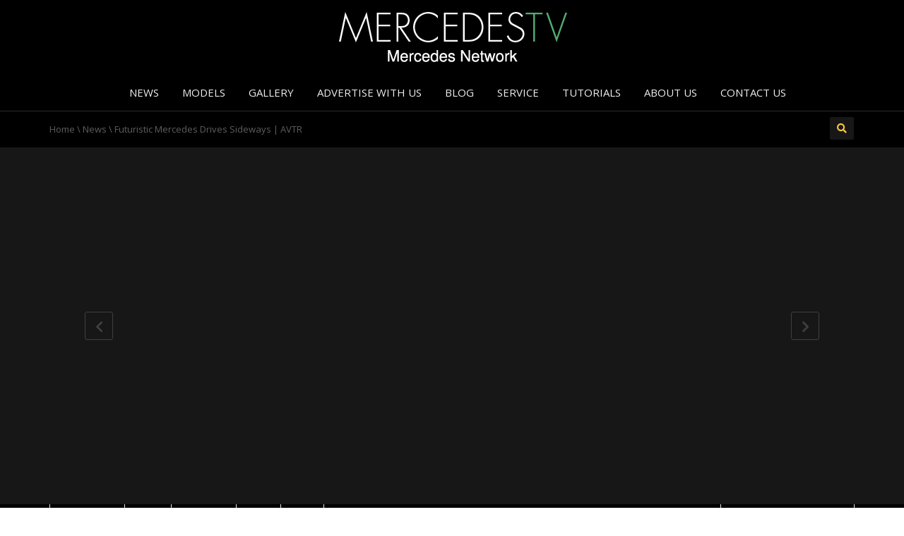

--- FILE ---
content_type: text/html; charset=UTF-8
request_url: https://mercedestv.com/futuristic-mercedes-drives-sideways-avtr/
body_size: 18500
content:
<!DOCTYPE html>
<!--[if IE 7]>
<html class="ie ie7" lang="en-US">
<![endif]-->
<!--[if IE 8]>
<html class="ie ie8" lang="en-US">
<![endif]-->
<!--[if !(IE 7) | !(IE 8)  ]><!-->
<html lang="en-US">
<!--<![endif]-->
<head>
<meta charset="UTF-8" />
<meta name="viewport" content="width=device-width, minimum-scale=1.0, initial-scale=1.0">
<title>Futuristic Mercedes Drives Sideways | AVTR | Mercedes TV</title>
<link rel="profile" href="https://gmpg.org/xfn/11" />
<link rel="pingback" href="" />
<!--[if lt IE 9]>
<script src="https://mercedestv.com/wp-content/themes/truemag/js/html5.js" type="text/javascript"></script>
<![endif]-->
<!--[if lte IE 9]>
<link rel="stylesheet" type="text/css" href="https://mercedestv.com/wp-content/themes/truemag/css/ie.css" />
<![endif]-->
<script type="text/javascript">
var retina = 'retina='+ window.devicePixelRatio +';'+ retina;
document.cookie = retina;
if(document.cookie){
	// document.location.reload(true);
}
</script>
 
            <meta property="og:title" content="Futuristic Mercedes Drives Sideways | AVTR"/>
            <meta property="og:type" content="video.other"/>
            <meta property="og:image" content="https://mercedestv.com/wp-content/uploads/2020/07/Futuristic-Mercedes-Drives-Sideways-AVTR.jpg"/>
            <meta property="og:url" content="https://www.youtube.com/watch?v=Ii4HKg7hw18"/>
            <meta property="og:site_name" content="Mercedes TV"/>
            <meta property="og:description" content=""/>
                                        <meta property="og:video" content="https://www.youtube.com/watch?v=Ii4HKg7hw18"/>
                    <meta property="og:video:secure_url" content="https://www.youtube.com/watch?v=Ii4HKg7hw18"/>
                    			
<meta name='robots' content='max-image-preview:large' />
<link rel='dns-prefetch' href='//fonts.googleapis.com' />
<link rel='dns-prefetch' href='//s.w.org' />
<style type="text/css" media="all">@font-face{font-family:'Open Sans';font-display:block;font-style:normal;font-weight:400;font-stretch:100%;font-display:swap;src:url(https://fonts.gstatic.com/s/opensans/v40/memSYaGs126MiZpBA-UvWbX2vVnXBbObj2OVZyOOSr4dVJWUgsjZ0B4taVQUwaEQbjB_mQ.woff) format('woff');unicode-range:U+0460-052F,U+1C80-1C88,U+20B4,U+2DE0-2DFF,U+A640-A69F,U+FE2E-FE2F}@font-face{font-family:'Open Sans';font-display:block;font-style:normal;font-weight:400;font-stretch:100%;font-display:swap;src:url(https://fonts.gstatic.com/s/opensans/v40/memSYaGs126MiZpBA-UvWbX2vVnXBbObj2OVZyOOSr4dVJWUgsjZ0B4kaVQUwaEQbjB_mQ.woff) format('woff');unicode-range:U+0301,U+0400-045F,U+0490-0491,U+04B0-04B1,U+2116}@font-face{font-family:'Open Sans';font-display:block;font-style:normal;font-weight:400;font-stretch:100%;font-display:swap;src:url(https://fonts.gstatic.com/s/opensans/v40/memSYaGs126MiZpBA-UvWbX2vVnXBbObj2OVZyOOSr4dVJWUgsjZ0B4saVQUwaEQbjB_mQ.woff) format('woff');unicode-range:U+1F00-1FFF}@font-face{font-family:'Open Sans';font-display:block;font-style:normal;font-weight:400;font-stretch:100%;font-display:swap;src:url(https://fonts.gstatic.com/s/opensans/v40/memSYaGs126MiZpBA-UvWbX2vVnXBbObj2OVZyOOSr4dVJWUgsjZ0B4jaVQUwaEQbjB_mQ.woff) format('woff');unicode-range:U+0370-0377,U+037A-037F,U+0384-038A,U+038C,U+038E-03A1,U+03A3-03FF}@font-face{font-family:'Open Sans';font-display:block;font-style:normal;font-weight:400;font-stretch:100%;font-display:swap;src:url(https://fonts.gstatic.com/s/opensans/v40/memSYaGs126MiZpBA-UvWbX2vVnXBbObj2OVZyOOSr4dVJWUgsjZ0B4iaVQUwaEQbjB_mQ.woff) format('woff');unicode-range:U+0590-05FF,U+200C-2010,U+20AA,U+25CC,U+FB1D-FB4F}@font-face{font-family:'Open Sans';font-display:block;font-style:normal;font-weight:400;font-stretch:100%;font-display:swap;src:url(https://fonts.gstatic.com/s/opensans/v40/memSYaGs126MiZpBA-UvWbX2vVnXBbObj2OVZyOOSr4dVJWUgsjZ0B5caVQUwaEQbjB_mQ.woff) format('woff');unicode-range:U+0302-0303,U+0305,U+0307-0308,U+0330,U+0391-03A1,U+03A3-03A9,U+03B1-03C9,U+03D1,U+03D5-03D6,U+03F0-03F1,U+03F4-03F5,U+2034-2037,U+2057,U+20D0-20DC,U+20E1,U+20E5-20EF,U+2102,U+210A-210E,U+2110-2112,U+2115,U+2119-211D,U+2124,U+2128,U+212C-212D,U+212F-2131,U+2133-2138,U+213C-2140,U+2145-2149,U+2190,U+2192,U+2194-21AE,U+21B0-21E5,U+21F1-21F2,U+21F4-2211,U+2213-2214,U+2216-22FF,U+2308-230B,U+2310,U+2319,U+231C-2321,U+2336-237A,U+237C,U+2395,U+239B-23B6,U+23D0,U+23DC-23E1,U+2474-2475,U+25AF,U+25B3,U+25B7,U+25BD,U+25C1,U+25CA,U+25CC,U+25FB,U+266D-266F,U+27C0-27FF,U+2900-2AFF,U+2B0E-2B11,U+2B30-2B4C,U+2BFE,U+FF5B,U+FF5D,U+1D400-1D7FF,U+1EE00-1EEFF}@font-face{font-family:'Open Sans';font-display:block;font-style:normal;font-weight:400;font-stretch:100%;font-display:swap;src:url(https://fonts.gstatic.com/s/opensans/v40/memSYaGs126MiZpBA-UvWbX2vVnXBbObj2OVZyOOSr4dVJWUgsjZ0B5OaVQUwaEQbjB_mQ.woff) format('woff');unicode-range:U+0001-000C,U+000E-001F,U+007F-009F,U+20DD-20E0,U+20E2-20E4,U+2150-218F,U+2190,U+2192,U+2194-2199,U+21AF,U+21E6-21F0,U+21F3,U+2218-2219,U+2299,U+22C4-22C6,U+2300-243F,U+2440-244A,U+2460-24FF,U+25A0-27BF,U+2800-28FF,U+2921-2922,U+2981,U+29BF,U+29EB,U+2B00-2BFF,U+4DC0-4DFF,U+FFF9-FFFB,U+10140-1018E,U+10190-1019C,U+101A0,U+101D0-101FD,U+102E0-102FB,U+10E60-10E7E,U+1D2C0-1D2D3,U+1D2E0-1D37F,U+1F000-1F0FF,U+1F100-1F1AD,U+1F1E6-1F1FF,U+1F30D-1F30F,U+1F315,U+1F31C,U+1F31E,U+1F320-1F32C,U+1F336,U+1F378,U+1F37D,U+1F382,U+1F393-1F39F,U+1F3A7-1F3A8,U+1F3AC-1F3AF,U+1F3C2,U+1F3C4-1F3C6,U+1F3CA-1F3CE,U+1F3D4-1F3E0,U+1F3ED,U+1F3F1-1F3F3,U+1F3F5-1F3F7,U+1F408,U+1F415,U+1F41F,U+1F426,U+1F43F,U+1F441-1F442,U+1F444,U+1F446-1F449,U+1F44C-1F44E,U+1F453,U+1F46A,U+1F47D,U+1F4A3,U+1F4B0,U+1F4B3,U+1F4B9,U+1F4BB,U+1F4BF,U+1F4C8-1F4CB,U+1F4D6,U+1F4DA,U+1F4DF,U+1F4E3-1F4E6,U+1F4EA-1F4ED,U+1F4F7,U+1F4F9-1F4FB,U+1F4FD-1F4FE,U+1F503,U+1F507-1F50B,U+1F50D,U+1F512-1F513,U+1F53E-1F54A,U+1F54F-1F5FA,U+1F610,U+1F650-1F67F,U+1F687,U+1F68D,U+1F691,U+1F694,U+1F698,U+1F6AD,U+1F6B2,U+1F6B9-1F6BA,U+1F6BC,U+1F6C6-1F6CF,U+1F6D3-1F6D7,U+1F6E0-1F6EA,U+1F6F0-1F6F3,U+1F6F7-1F6FC,U+1F700-1F7FF,U+1F800-1F80B,U+1F810-1F847,U+1F850-1F859,U+1F860-1F887,U+1F890-1F8AD,U+1F8B0-1F8B1,U+1F900-1F90B,U+1F93B,U+1F946,U+1F984,U+1F996,U+1F9E9,U+1FA00-1FA6F,U+1FA70-1FA7C,U+1FA80-1FA88,U+1FA90-1FABD,U+1FABF-1FAC5,U+1FACE-1FADB,U+1FAE0-1FAE8,U+1FAF0-1FAF8,U+1FB00-1FBFF}@font-face{font-family:'Open Sans';font-display:block;font-style:normal;font-weight:400;font-stretch:100%;font-display:swap;src:url(https://fonts.gstatic.com/s/opensans/v40/memSYaGs126MiZpBA-UvWbX2vVnXBbObj2OVZyOOSr4dVJWUgsjZ0B4vaVQUwaEQbjB_mQ.woff) format('woff');unicode-range:U+0102-0103,U+0110-0111,U+0128-0129,U+0168-0169,U+01A0-01A1,U+01AF-01B0,U+0300-0301,U+0303-0304,U+0308-0309,U+0323,U+0329,U+1EA0-1EF9,U+20AB}@font-face{font-family:'Open Sans';font-display:block;font-style:normal;font-weight:400;font-stretch:100%;font-display:swap;src:url(https://fonts.gstatic.com/s/opensans/v40/memSYaGs126MiZpBA-UvWbX2vVnXBbObj2OVZyOOSr4dVJWUgsjZ0B4uaVQUwaEQbjB_mQ.woff) format('woff');unicode-range:U+0100-02AF,U+0304,U+0308,U+0329,U+1E00-1E9F,U+1EF2-1EFF,U+2020,U+20A0-20AB,U+20AD-20C0,U+2113,U+2C60-2C7F,U+A720-A7FF}@font-face{font-family:'Open Sans';font-display:block;font-style:normal;font-weight:400;font-stretch:100%;font-display:swap;src:url(https://fonts.gstatic.com/s/opensans/v40/memSYaGs126MiZpBA-UvWbX2vVnXBbObj2OVZyOOSr4dVJWUgsjZ0B4gaVQUwaEQbjA.woff) format('woff');unicode-range:U+0000-00FF,U+0131,U+0152-0153,U+02BB-02BC,U+02C6,U+02DA,U+02DC,U+0304,U+0308,U+0329,U+2000-206F,U+2074,U+20AC,U+2122,U+2191,U+2193,U+2212,U+2215,U+FEFF,U+FFFD}@font-face{font-family:'Oswald';font-display:block;font-style:normal;font-weight:300;font-display:swap;src:url(https://fonts.gstatic.com/s/oswald/v53/TK3_WkUHHAIjg75cFRf3bXL8LICs169vsUtiYySUhiCXABTV.woff) format('woff');unicode-range:U+0460-052F,U+1C80-1C88,U+20B4,U+2DE0-2DFF,U+A640-A69F,U+FE2E-FE2F}@font-face{font-family:'Oswald';font-display:block;font-style:normal;font-weight:300;font-display:swap;src:url(https://fonts.gstatic.com/s/oswald/v53/TK3_WkUHHAIjg75cFRf3bXL8LICs169vsUJiYySUhiCXABTV.woff) format('woff');unicode-range:U+0301,U+0400-045F,U+0490-0491,U+04B0-04B1,U+2116}@font-face{font-family:'Oswald';font-display:block;font-style:normal;font-weight:300;font-display:swap;src:url(https://fonts.gstatic.com/s/oswald/v53/TK3_WkUHHAIjg75cFRf3bXL8LICs169vsUliYySUhiCXABTV.woff) format('woff');unicode-range:U+0102-0103,U+0110-0111,U+0128-0129,U+0168-0169,U+01A0-01A1,U+01AF-01B0,U+0300-0301,U+0303-0304,U+0308-0309,U+0323,U+0329,U+1EA0-1EF9,U+20AB}@font-face{font-family:'Oswald';font-display:block;font-style:normal;font-weight:300;font-display:swap;src:url(https://fonts.gstatic.com/s/oswald/v53/TK3_WkUHHAIjg75cFRf3bXL8LICs169vsUhiYySUhiCXABTV.woff) format('woff');unicode-range:U+0100-02AF,U+0304,U+0308,U+0329,U+1E00-1E9F,U+1EF2-1EFF,U+2020,U+20A0-20AB,U+20AD-20C0,U+2113,U+2C60-2C7F,U+A720-A7FF}@font-face{font-family:'Oswald';font-display:block;font-style:normal;font-weight:300;font-display:swap;src:url(https://fonts.gstatic.com/s/oswald/v53/TK3_WkUHHAIjg75cFRf3bXL8LICs169vsUZiYySUhiCXAA.woff) format('woff');unicode-range:U+0000-00FF,U+0131,U+0152-0153,U+02BB-02BC,U+02C6,U+02DA,U+02DC,U+0304,U+0308,U+0329,U+2000-206F,U+2074,U+20AC,U+2122,U+2191,U+2193,U+2212,U+2215,U+FEFF,U+FFFD}</style>
<style id='global-styles-inline-css' type='text/css'>
body{--wp--preset--color--black: #000000;--wp--preset--color--cyan-bluish-gray: #abb8c3;--wp--preset--color--white: #ffffff;--wp--preset--color--pale-pink: #f78da7;--wp--preset--color--vivid-red: #cf2e2e;--wp--preset--color--luminous-vivid-orange: #ff6900;--wp--preset--color--luminous-vivid-amber: #fcb900;--wp--preset--color--light-green-cyan: #7bdcb5;--wp--preset--color--vivid-green-cyan: #00d084;--wp--preset--color--pale-cyan-blue: #8ed1fc;--wp--preset--color--vivid-cyan-blue: #0693e3;--wp--preset--color--vivid-purple: #9b51e0;--wp--preset--gradient--vivid-cyan-blue-to-vivid-purple: linear-gradient(135deg,rgba(6,147,227,1) 0%,rgb(155,81,224) 100%);--wp--preset--gradient--light-green-cyan-to-vivid-green-cyan: linear-gradient(135deg,rgb(122,220,180) 0%,rgb(0,208,130) 100%);--wp--preset--gradient--luminous-vivid-amber-to-luminous-vivid-orange: linear-gradient(135deg,rgba(252,185,0,1) 0%,rgba(255,105,0,1) 100%);--wp--preset--gradient--luminous-vivid-orange-to-vivid-red: linear-gradient(135deg,rgba(255,105,0,1) 0%,rgb(207,46,46) 100%);--wp--preset--gradient--very-light-gray-to-cyan-bluish-gray: linear-gradient(135deg,rgb(238,238,238) 0%,rgb(169,184,195) 100%);--wp--preset--gradient--cool-to-warm-spectrum: linear-gradient(135deg,rgb(74,234,220) 0%,rgb(151,120,209) 20%,rgb(207,42,186) 40%,rgb(238,44,130) 60%,rgb(251,105,98) 80%,rgb(254,248,76) 100%);--wp--preset--gradient--blush-light-purple: linear-gradient(135deg,rgb(255,206,236) 0%,rgb(152,150,240) 100%);--wp--preset--gradient--blush-bordeaux: linear-gradient(135deg,rgb(254,205,165) 0%,rgb(254,45,45) 50%,rgb(107,0,62) 100%);--wp--preset--gradient--luminous-dusk: linear-gradient(135deg,rgb(255,203,112) 0%,rgb(199,81,192) 50%,rgb(65,88,208) 100%);--wp--preset--gradient--pale-ocean: linear-gradient(135deg,rgb(255,245,203) 0%,rgb(182,227,212) 50%,rgb(51,167,181) 100%);--wp--preset--gradient--electric-grass: linear-gradient(135deg,rgb(202,248,128) 0%,rgb(113,206,126) 100%);--wp--preset--gradient--midnight: linear-gradient(135deg,rgb(2,3,129) 0%,rgb(40,116,252) 100%);--wp--preset--duotone--dark-grayscale: url('#wp-duotone-dark-grayscale');--wp--preset--duotone--grayscale: url('#wp-duotone-grayscale');--wp--preset--duotone--purple-yellow: url('#wp-duotone-purple-yellow');--wp--preset--duotone--blue-red: url('#wp-duotone-blue-red');--wp--preset--duotone--midnight: url('#wp-duotone-midnight');--wp--preset--duotone--magenta-yellow: url('#wp-duotone-magenta-yellow');--wp--preset--duotone--purple-green: url('#wp-duotone-purple-green');--wp--preset--duotone--blue-orange: url('#wp-duotone-blue-orange');--wp--preset--font-size--small: 13px;--wp--preset--font-size--medium: 20px;--wp--preset--font-size--large: 36px;--wp--preset--font-size--x-large: 42px;}.has-black-color{color: var(--wp--preset--color--black) !important;}.has-cyan-bluish-gray-color{color: var(--wp--preset--color--cyan-bluish-gray) !important;}.has-white-color{color: var(--wp--preset--color--white) !important;}.has-pale-pink-color{color: var(--wp--preset--color--pale-pink) !important;}.has-vivid-red-color{color: var(--wp--preset--color--vivid-red) !important;}.has-luminous-vivid-orange-color{color: var(--wp--preset--color--luminous-vivid-orange) !important;}.has-luminous-vivid-amber-color{color: var(--wp--preset--color--luminous-vivid-amber) !important;}.has-light-green-cyan-color{color: var(--wp--preset--color--light-green-cyan) !important;}.has-vivid-green-cyan-color{color: var(--wp--preset--color--vivid-green-cyan) !important;}.has-pale-cyan-blue-color{color: var(--wp--preset--color--pale-cyan-blue) !important;}.has-vivid-cyan-blue-color{color: var(--wp--preset--color--vivid-cyan-blue) !important;}.has-vivid-purple-color{color: var(--wp--preset--color--vivid-purple) !important;}.has-black-background-color{background-color: var(--wp--preset--color--black) !important;}.has-cyan-bluish-gray-background-color{background-color: var(--wp--preset--color--cyan-bluish-gray) !important;}.has-white-background-color{background-color: var(--wp--preset--color--white) !important;}.has-pale-pink-background-color{background-color: var(--wp--preset--color--pale-pink) !important;}.has-vivid-red-background-color{background-color: var(--wp--preset--color--vivid-red) !important;}.has-luminous-vivid-orange-background-color{background-color: var(--wp--preset--color--luminous-vivid-orange) !important;}.has-luminous-vivid-amber-background-color{background-color: var(--wp--preset--color--luminous-vivid-amber) !important;}.has-light-green-cyan-background-color{background-color: var(--wp--preset--color--light-green-cyan) !important;}.has-vivid-green-cyan-background-color{background-color: var(--wp--preset--color--vivid-green-cyan) !important;}.has-pale-cyan-blue-background-color{background-color: var(--wp--preset--color--pale-cyan-blue) !important;}.has-vivid-cyan-blue-background-color{background-color: var(--wp--preset--color--vivid-cyan-blue) !important;}.has-vivid-purple-background-color{background-color: var(--wp--preset--color--vivid-purple) !important;}.has-black-border-color{border-color: var(--wp--preset--color--black) !important;}.has-cyan-bluish-gray-border-color{border-color: var(--wp--preset--color--cyan-bluish-gray) !important;}.has-white-border-color{border-color: var(--wp--preset--color--white) !important;}.has-pale-pink-border-color{border-color: var(--wp--preset--color--pale-pink) !important;}.has-vivid-red-border-color{border-color: var(--wp--preset--color--vivid-red) !important;}.has-luminous-vivid-orange-border-color{border-color: var(--wp--preset--color--luminous-vivid-orange) !important;}.has-luminous-vivid-amber-border-color{border-color: var(--wp--preset--color--luminous-vivid-amber) !important;}.has-light-green-cyan-border-color{border-color: var(--wp--preset--color--light-green-cyan) !important;}.has-vivid-green-cyan-border-color{border-color: var(--wp--preset--color--vivid-green-cyan) !important;}.has-pale-cyan-blue-border-color{border-color: var(--wp--preset--color--pale-cyan-blue) !important;}.has-vivid-cyan-blue-border-color{border-color: var(--wp--preset--color--vivid-cyan-blue) !important;}.has-vivid-purple-border-color{border-color: var(--wp--preset--color--vivid-purple) !important;}.has-vivid-cyan-blue-to-vivid-purple-gradient-background{background: var(--wp--preset--gradient--vivid-cyan-blue-to-vivid-purple) !important;}.has-light-green-cyan-to-vivid-green-cyan-gradient-background{background: var(--wp--preset--gradient--light-green-cyan-to-vivid-green-cyan) !important;}.has-luminous-vivid-amber-to-luminous-vivid-orange-gradient-background{background: var(--wp--preset--gradient--luminous-vivid-amber-to-luminous-vivid-orange) !important;}.has-luminous-vivid-orange-to-vivid-red-gradient-background{background: var(--wp--preset--gradient--luminous-vivid-orange-to-vivid-red) !important;}.has-very-light-gray-to-cyan-bluish-gray-gradient-background{background: var(--wp--preset--gradient--very-light-gray-to-cyan-bluish-gray) !important;}.has-cool-to-warm-spectrum-gradient-background{background: var(--wp--preset--gradient--cool-to-warm-spectrum) !important;}.has-blush-light-purple-gradient-background{background: var(--wp--preset--gradient--blush-light-purple) !important;}.has-blush-bordeaux-gradient-background{background: var(--wp--preset--gradient--blush-bordeaux) !important;}.has-luminous-dusk-gradient-background{background: var(--wp--preset--gradient--luminous-dusk) !important;}.has-pale-ocean-gradient-background{background: var(--wp--preset--gradient--pale-ocean) !important;}.has-electric-grass-gradient-background{background: var(--wp--preset--gradient--electric-grass) !important;}.has-midnight-gradient-background{background: var(--wp--preset--gradient--midnight) !important;}.has-small-font-size{font-size: var(--wp--preset--font-size--small) !important;}.has-medium-font-size{font-size: var(--wp--preset--font-size--medium) !important;}.has-large-font-size{font-size: var(--wp--preset--font-size--large) !important;}.has-x-large-font-size{font-size: var(--wp--preset--font-size--x-large) !important;}
</style>
<link rel='stylesheet' id='wpo_min-header-0-css'  href='https://mercedestv.com/wp-content/cache/wpo-minify/1717096522/assets/wpo-minify-header-a3ae9c2d.min.css' type='text/css' media='all' />
<script type='text/javascript' id='wpo_min-header-0-js-extra'>
/* <![CDATA[ */
var wtilp = {"ajax_url":"https:\/\/mercedestv.com\/wp-admin\/admin-ajax.php"};
var cactus_ajax_paging = {"ajaxurl":"https:\/\/mercedestv.com\/wp-admin\/admin-ajax.php","query_vars":{"page":0,"name":"futuristic-mercedes-drives-sideways-avtr","error":"","m":"","p":0,"post_parent":"","subpost":"","subpost_id":"","attachment":"","attachment_id":0,"pagename":"","page_id":0,"second":"","minute":"","hour":"","day":0,"monthnum":0,"year":0,"w":0,"category_name":"","tag":"","cat":"","tag_id":"","author":"","author_name":"","feed":"","tb":"","paged":0,"meta_key":"","meta_value":"","preview":"","s":"","sentence":"","title":"","fields":"","menu_order":"","embed":"","category__in":[],"category__not_in":[],"category__and":[],"post__in":[],"post__not_in":[],"post_name__in":[],"tag__in":[],"tag__not_in":[],"tag__and":[],"tag_slug__in":[],"tag_slug__and":[],"post_parent__in":[],"post_parent__not_in":[],"author__in":[],"author__not_in":[],"ignore_sticky_posts":false,"suppress_filters":false,"cache_results":true,"update_post_term_cache":true,"lazy_load_term_meta":true,"update_post_meta_cache":true,"post_type":"","posts_per_page":40,"nopaging":false,"comments_per_page":"50","no_found_rows":false,"order":"DESC"},"current_url":"https:\/\/mercedestv.com\/futuristic-mercedes-drives-sideways-avtr"};
/* ]]> */
</script>
<script type='text/javascript' src='https://mercedestv.com/wp-content/cache/wpo-minify/1717096522/assets/wpo-minify-header-bc742f19.min.js' id='wpo_min-header-0-js'></script>
<link rel="https://api.w.org/" href="https://mercedestv.com/wp-json/" /><link rel="alternate" type="application/json" href="https://mercedestv.com/wp-json/wp/v2/posts/3932" /><meta name="generator" content="WordPress 6.0.11" />
<link rel="canonical" href="https://mercedestv.com/futuristic-mercedes-drives-sideways-avtr/" />
<link rel='shortlink' href='https://mercedestv.com/?p=3932' />
<link rel="alternate" type="application/json+oembed" href="https://mercedestv.com/wp-json/oembed/1.0/embed?url=https%3A%2F%2Fmercedestv.com%2Ffuturistic-mercedes-drives-sideways-avtr%2F" />
<link rel="alternate" type="text/xml+oembed" href="https://mercedestv.com/wp-json/oembed/1.0/embed?url=https%3A%2F%2Fmercedestv.com%2Ffuturistic-mercedes-drives-sideways-avtr%2F&#038;format=xml" />
	<style>img#wpstats{display:none}</style>
		<link rel='prev' title='NEW 2020 Mercedes-Benz GLS Walkaround! The S Class of SUV&#8217;s launches in INDIA!' href='https://mercedestv.com/new-2020-mercedes-benz-gls-walkaround-the-s-class-of-suvs-launches-in-india/' />
<link rel='next' title='DRIVING the Future Mercedes with NO Steering Wheel!! Vision AVTR Review' href='https://mercedestv.com/driving-the-future-mercedes-with-no-steering-wheel-vision-avtr-review/' />
<meta name="generator" content="Powered by WPBakery Page Builder - drag and drop page builder for WordPress."/>
<!--[if lte IE 9]><link rel="stylesheet" type="text/css" href="https://mercedestv.com/wp-content/plugins/js_composer/assets/css/vc_lte_ie9.min.css" media="screen"><![endif]--><!-- custom css -->
				<style type="text/css">	body,
    .video-item .item-content, .item-head h3, .item-head h3 a,
    .comment-content p, .comment-meta cite, .comment-meta cite a,
    .cactus-sub-wrap .entry-title a{
    	color: #ffffff;
    }
    #account-form div.formleft table.form-table tbody tr td input:focus, 
    #account-form div.formleft table.form-table tbody tr td select:focus,
	blockquote,
    textarea:focus,
    input[type='text']:focus,
    input[type='url']:focus,
    input[type='email']:focus,
    input[type='number']:focus,
    input[type='password']:focus,
    select:focus,
    .bordercolor2, .bordercolor2hover:hover,
    .carousel-pagination a:hover,
    .carousel-pagination a.selected,
    .wp-pagenavi .current,
    .panel-default,.panel.panel-default:hover,
    .icon-checklist .border,
    .woocommerce .woocommerce-ordering select, .woocommerce-page .woocommerce-ordering select,
    .woocommerce-checkout .login-tm input.button,
    .buddypress #buddypress .standard-form textarea:focus, .buddypress #buddypress .standard-form input[type=text]:focus, .buddypress #buddypress .standard-form input[type=text]:focus, .buddypress #buddypress .standard-form input[type=color]:focus, .buddypress #buddypress .standard-form input[type=date]:focus, .buddypress #buddypress .standard-form input[type=datetime]:focus, .buddypress #buddypress .standard-form input[type=datetime-local]:focus, .buddypress #buddypress .standard-form input[type=email]:focus, .buddypress #buddypress .standard-form input[type=month]:focus, .buddypress #buddypress .standard-form input[type=number]:focus, .buddypress #buddypress .standard-form input[type=range]:focus, .buddypress #buddypress .standard-form input[type=search]:focus, .buddypress #buddypress .standard-form input[type=tel]:focus, .buddypress #buddypress .standard-form input[type=time]:focus, .buddypress #buddypress .standard-form input[type=url]:focus, .buddypress #buddypress .standard-form input[type=week]:focus, .buddypress #buddypress .standard-form select:focus, .buddypress #buddypress .standard-form input[type=password]:focus, .buddypress #buddypress .dir-search input[type=search]:focus, .buddypress #buddypress .dir-search input[type=text]:focus,
    .channel-list .subs-button .subs-row .subs-cell > span.subscribe-counter,
    .cactus-new-feed .subs-button:not(.subscribed) .subs-row .subs-cell > span.subscribe-counter{
    	border-color:#2e82ff;
	}
    .wp-pagenavi .current,.wp-pagenavi a:hover{border-color:#2e82ff !important;}
    table th,
    .maincolor2, a.maincolor2, .maincolor2hover:hover, a, a:hover,
    ul li:before,
    .dark-div .maincolor2hover:hover,
    .video-item h2 a:hover, .video-item h3 a:hover,
    .video-item .item-author,
    .light-title,
    .video-toolbar-item.like-dislike .status,
    a.comment-reply-link,
    .video-toolbar-item.like-dislike .watch-action .action-like a:hover,
    .video-toolbar-item.like-dislike .watch-action .action-like a:hover:after,
    .video-toolbar-item.like-dislike .watch-action  .action-unlike a:hover,
    .video-toolbar-item.like-dislike .watch-action  .action-unlike a:hover:after,
    .top_authors_widget .tm_top_author ul li .tm_img2 a:hover,
    .tm_widget_categories ul,
    .tm_widget_categories ul li a:hover,
    #review-box h2.review-box-header,
    .review-stars .review-final-score,
    .review-stars .review-final-score h4,
    #review-box strong,.review-stars .taq-score,
    #tm_recentcomments .tm_recentcomments .info_rc a:hover,
    .widget.widget-border.widget_nav_menu .menu .menu-item a:hover,
    .widget.widget-border.widget_nav_menu .menu .menu-item ul li a:hover,
    .widget.widget-border.widget_nav_menu .menu li.current-menu-item > a,
    .widget_tm_mostlikedpostswidget ul,
    .widget_tm_mostlikedpostswidget ul li a:hover,
    .tm_widget_most_viewed_entries ul,
    .tm_widget_most_viewed_entries ul li a:hover,
    .related-title,
    .tmr-head h3,.tmr-stars,.tmr-final,
    .is-carousel.simple-carousel.testimonial .name.pos,
    .panel-default .panel-title a,.panel.panel-default .panel-heading:before,
    .boxed-icon .boxed-item .heading,.boxed-icon .boxed-item .ic_st2,
    .icon-checklist li i,
    .action-like.change-color a:after,
    .action-unlike.change-color a:after,
    .tooltipster-content .gv-title,
    .buddypress #buddypress div.item-list-tabs ul li a:hover,
    #membership-wrapper legend,
    .register-section h4,
    .standard-form h2,
    #account-form div.formleft p strong,
    .woocommerce .woocommerce-result-count, .woocommerce-page .woocommerce-result-count,
    .woocommerce .woocommerce-ordering select, .woocommerce-page .woocommerce-ordering select,
    .woocommerce .star-rating span, .woocommerce-page .star-rating span,
    .widget_product_categories .product-categories li:before,
    .widget.woocommerce ul li a:hover,
    .woocommerce .cart-collaterals .cart_totals h2, .woocommerce-page .cart-collaterals .cart_totals h2,
    .shipping_calculator h2 a,
    .woocommerce-checkout .woocommerce .woocommerce-info a:focus,
    .woocommerce-checkout .woocommerce .woocommerce-info:before,
    .woocommerce p.stars a.active, .woocommerce-page p.stars a.active,
    .woocommerce p.stars a:hover, .woocommerce-page p.stars a:hover,
    .video-toolbar-item.tm-favories .wpfp-link[href^="?wpfpaction=remove"]:before, .video-toolbar-item.tm-favories .wpfp-link:hover,
    .cactus-listing-heading h1{
    	color:#2e82ff;
    }
    #account-form div.formleft .button-primary,
    #membership-wrapper .link .button,
    #membership-wrapper  div.topbar{background-color: #2e82ff !important;}    
    .tooltipster-base .gv-button .quick-view,
    .bgcolor2, .bgcolor2hover:hover,
    .wp-pagenavi a:hover, .wp-pagenavi .current,
    .shortcode-asf .asf-tags .search_tags a.filtered,
    .shortcode-asf .asf-tags .search_tags a:hover,
    .carousel-pagination a.selected,
    .solid-noborder .widget-title,
    .member .member-info .member-social a.icon-social:hover,    
    .btn-playall, .btn-playall:focus,
    .subs-button .subs-row .subs-cell a,
    .header-channel .subs-button.subscribed .subs-row .subs-cell a{
        background-color:#2e82ff;
    }
    button,
    input[type='submit'],
    .dark-div .light-div button,
    .dark-div .light-div input[type='submit'],
    .light-button,
    .multilink-btn.current-link,
    .buddypress #buddypress button, .buddypress #buddypress a.button, .buddypress #buddypress input[type=submit], .buddypress #buddypress input[type=button], .buddypress #buddypress input[type=reset], .buddypress #buddypress ul.button-nav li a, .buddypress #buddypress div.generic-button a, .buddypress #buddypress .comment-reply-link, .buddypress a.bp-title-button,
    .cactus-listing-config .load-more:hover{
        background:#2e82ff;
        border-color:#2e82ff;
    }
    .ct-btn{background:#2e82ff;}
    .wp-pagenavi a, .wp-pagenavi span,
    .member .member-info .member-social a.icon-social,
    .widget.widget-border.widget_nav_menu .menu .menu-item:before{
        border-color:#2e82ff;
        color:#2e82ff;
    }
    .light-button,
    .cactus-listing-config .load-more,
	.cactus-listing-config .load-more:focus{
        border-color:#2e82ff;
    }
    .advanced_trending_videos_widget .rt-article-title a, .advanced_popular_videos_widget .rt-article-title a,
    .cactus-listing-config .load-more,
	.cactus-listing-config .load-more:focus{
    	color:#2e82ff;
    }
    .heading-shortcode .module-title * {color:#2e82ff;}
    .compare-table-tm .compare-table-column .compare-table-row.row-first{ background-color:#2e82ff; border:1px solid #2e82ff;}

	.woocommerce #content div.product form.cart .button, .woocommerce div.product form.cart .button, .woocommerce-page #content div.product form.cart .button, .woocommerce-page div.product form.cart .button
    .widget_product_tag_cloud .tagcloud a:hover,
    .woocommerce .widget_price_filter .ui-slider .ui-slider-handle, .woocommerce-page .widget_price_filter .ui-slider .ui-slider-handle,
    .woocommerce table.shop_table thead, .woocommerce-page table.shop_table thead,
    .woocommerce-page table.cart input.checkout-button.button{background:#2e82ff !important;}
    .woocommerce #payment #place_order, .woocommerce-page #payment #place_order{background:#2e82ff;}
.pull-right .social-icon.shopping:hover{color: #2e82ff !important;}
h1{font-size:30px; }
h2{font-size:22px; }
h3,.cactus-widget-posts .widget-posts-title{font-size:17.5px; }
body,
.cactus-listing-config .load-more {font-size: 13px; }
.main-menu .nav > li > a {; }
#body-wrap, .boxed-mode #body-wrap{
		background-color:#000000;
                    }
	    #head-carousel .is-carousel {
    height: 300px;
}
#head-carousel .video-item {
	width: 533.33333333333px;
    height: 300px;
}
#head-carousel #metro-carousel .video-item .item-thumbnail img {
    width: 533.33333333333px;
}
#head-carousel #metro-carousel .video-item > .video-item {
    width: 266.66666666667px;
    height: 150px;
}
#head-carousel #metro-carousel.is-carousel .carousel-button a, #head-carousel #big-carousel.is-carousel .carousel-button a {
    height: 300px;
    line-height: 300px;
}
 
 
</style>
			<!-- end custom css -->		<style type="text/css" id="wp-custom-css">
			/*Blog Heading SideBar Settings*/
.blog-heading {
    padding-top: 2px; padding-bottom: 0px; background: #000000!important; text-align: center; 
}
/*Menu Navigation Bar*/
#top-nav .navbar-inverse {
	background-color: #000000;}
#top-nav a:hover {
	background-color: #1b1479;}

/*Mobile menu icon color*/
i.fa.fa-bars {
    color: white;
}
 
/*Mobile Menu Icon*/
.off-canvas-inner ul li a:before {content: none!important;}
.off-canvas-inner ul li a {color:#fff!important;}

/*Search Box Side Bar*/
input#s {color:#000000 !important;}
input#searchsubmit:hover {background: #444141 !important;}

/*Videos-More Button Hover*/
a.light-button.btn.btn-default.btn-lg.btn-block:hover {background:#444141 !important;}

/*Video Listing Filter*/
a.btn.btn-default.maincolor2hover {color:#000000 !important;}
a.btn.btn-default.maincolor2hover:hover {color:#4141a0 !important;}
a.btn.btn-default.maincolor2hover.current {color:#000000 !important;}

/*Subscribe Select Bar*/
select {color: #000000 !important;}

/*Contact Form*/
pre.wp-block-code {background-color: #232222 !important; color: #c1b6b6 !important;}

input.wpcf7-form-control.wpcf7-text.wpcf7-validates-as-required {color: #000000 !important;}
input.wpcf7-form-control.wpcf7-text {color: #000000 !important;}
textarea.wpcf7-form-control.wpcf7-textarea {color: #000000 !important;}

h1 {line-height: 1.6 !important; color: white !important;}

h3 {color: #2e82ff !important}

h2 {color: #d27525}


#head-carousel #metro-carousel.is-carousel .carousel-button a, #head-carousel #big-carousel.is-carousel .carousel-button a {
    background: rgba(0, 0, 0,0);
}		</style>
		<noscript><style type="text/css"> .wpb_animate_when_almost_visible { opacity: 1; }</style></noscript></head>

<body data-rsssl=1 class="post-template-default single single-post postid-3932 single-format-video full-width custom-background-empty single-author wpb-js-composer js-comp-ver-5.6 vc_responsive">
<a name="top" style="height:0; position:absolute; top:0;" id="top-anchor"></a>
<div id="body-wrap">
<div id="wrap">
    <header class="dark-div">
    				        <div id="top-nav" class="topnav-dark fixed-nav layout-4">
			<nav class="navbar navbar-inverse navbar-static-top" role="navigation">
				<div class="container">
					<!-- Brand and toggle get grouped for better mobile display -->
					<div class="navbar-header">
						<button type="button" class="navbar-toggle off-canvas-toggle">
						  <span class="sr-only">Toggle navigation</span>
						  <i class="fa fa-reorder fa-bars fa-lg"></i>
						</button>
                                                <a class="logo" href="https://mercedestv.com" title="Futuristic Mercedes Drives Sideways | AVTR | Mercedes TV"><img src="https://mercedestv.com/wp-content/uploads/2019/05/MercedesTV.jpg" alt="Futuristic Mercedes Drives Sideways | AVTR | Mercedes TV"/></a>
											</div>
					<!-- Collect the nav links, forms, and other content for toggling -->
					<div class="main-menu collapse navbar-collapse">
						<!--<form class="navbar-form navbar-right search-form" role="search">
							<label class="" for="s">Search for:</label>
							<input type="text" placeholder="SEARCH" name="s" id="s" class="form-control">
							<input type="submit" id="searchsubmit" value="Search">
						</form>-->
                                                                        						<ul class="nav navbar-nav nav-ul-menu  hidden-xs">
						<li id="nav-menu-item-2569" class="main-menu-item menu-item-depth-0 menu-item menu-item-type-taxonomy menu-item-object-category current-post-ancestor current-menu-parent current-post-parent"><a href="https://mercedestv.com/category/news/" class="menu-link  main-menu-link">News </a></li>
<li id="nav-menu-item-3887" class="main-menu-item menu-item-depth-0 menu-item menu-item-type-taxonomy menu-item-object-category"><a href="https://mercedestv.com/category/models/" class="menu-link  main-menu-link">Models </a></li>
<li id="nav-menu-item-3886" class="main-menu-item menu-item-depth-0 menu-item menu-item-type-taxonomy menu-item-object-category"><a href="https://mercedestv.com/category/gallery/" class="menu-link  main-menu-link">Gallery </a></li>
<li id="nav-menu-item-202" class="main-menu-item menu-item-depth-0 menu-item menu-item-type-post_type menu-item-object-page"><a href="https://mercedestv.com/advertise-with-us/" class="menu-link  main-menu-link">Advertise With Us </a></li>
<li id="nav-menu-item-3885" class="main-menu-item menu-item-depth-0 menu-item menu-item-type-taxonomy menu-item-object-category"><a href="https://mercedestv.com/category/blog/" class="menu-link  main-menu-link">Blog </a></li>
<li id="nav-menu-item-3888" class="main-menu-item menu-item-depth-0 menu-item menu-item-type-taxonomy menu-item-object-category"><a href="https://mercedestv.com/category/service/" class="menu-link  main-menu-link">Service </a></li>
<li id="nav-menu-item-3889" class="main-menu-item menu-item-depth-0 menu-item menu-item-type-taxonomy menu-item-object-category"><a href="https://mercedestv.com/category/tutorials/" class="menu-link  main-menu-link">Tutorials </a></li>
<li id="nav-menu-item-282" class="main-menu-item menu-item-depth-0 menu-item menu-item-type-post_type menu-item-object-page"><a href="https://mercedestv.com/about-us/" class="menu-link  main-menu-link">About Us </a></li>
<li id="nav-menu-item-1880" class="main-menu-item menu-item-depth-0 menu-item menu-item-type-post_type menu-item-object-page"><a href="https://mercedestv.com/contact-us/" class="menu-link  main-menu-link">Contact Us </a></li>
						</ul>
                        					</div><!-- /.navbar-collapse -->
				</div>
			</nav>
		</div><!-- #top-nav -->
		        <div id="headline" class="topnav-dark is-fixed-nav layout-4">
            <div class="container">
                <div class="row">
                	                    <div class="pathway col-md-6 col-sm-6 hidden-xs">
                    	<div class="breadcrumbs" xmlns:v="http://rdf.data-vocabulary.org/#"><a href="https://mercedestv.com/" rel="v:url" property="v:title">Home</a> \ <span typeof="v:Breadcrumb"><a rel="v:url" property="v:title" href="https://mercedestv.com/category/news/">News</a></span> \ <span class="current">Futuristic Mercedes Drives Sideways | AVTR</span></div><!-- .breadcrumbs -->                    </div>
                                        <div class="social-links col-md-6 col-sm-6">
                    	<div class="pull-right">
                        								<div class="tm-autonext" id="tm-autonext">
																<span class="autonext" id="autonext" >
									<a href="#" data-toggle="tooltip" title="Auto Next ON" class="gptooltip turnoffauto" data-animation="true">
										<i class="fa fa-play"></i>
									</a>
								</span>
								<script>
								jQuery(document).ready(function(e) {
									var className = jQuery('#tm-autonext span#autonext').attr('class');
									if(className==''){
										jQuery('#tm-autonext .tooltip-inner').html('Auto Next OFF');
										jQuery('#tm-autonext .gptooltip.turnoffauto').attr('title', 'Auto Next OFF');
										jQuery('#tm-autonext').toggle(function(){
											  jQuery('#tm-autonext span#autonext').addClass('autonext');
											  jQuery('#tm-autonext .tooltip-inner').html('Auto Next ON');
											  jQuery('#tm-autonext .gptooltip.turnoffauto').attr('data-original-title', 'Auto Next ON');
										},
										function(){
											  jQuery('#tm-autonext span#autonext').removeClass('autonext');
											  jQuery('#tm-autonext .tooltip-inner').html('Auto Next OFF');
											  jQuery('#tm-autonext .gptooltip.turnoffauto').attr('data-original-title', 'Auto Next OFF');
										});	
									}else{
										jQuery('#tm-autonext').toggle(function(){
											  jQuery('#tm-autonext span#autonext').removeClass('autonext');
											  jQuery('#tm-autonext .tooltip-inner').html('Auto Next OFF');
											  jQuery('#tm-autonext .gptooltip.turnoffauto').attr('data-original-title', 'Auto Next OFF');
										},
										function(){
											  jQuery('#tm-autonext span#autonext').addClass('autonext');
											  jQuery('#tm-autonext .tooltip-inner').html('Auto Next ON');
											  jQuery('#tm-autonext .gptooltip.turnoffauto').attr('data-original-title', 'Auto Next ON');
										});	
									}
								});
								</script>
																</div>
							                        
                        
                        
                                                                        <a class="search-toggle social-icon maincolor1 bordercolor1hover bgcolor1hover" href="#"><i class="fa fa-search"></i></a>
                        <div class="headline-search">
							                                <form class="dark-form" action="https://mercedestv.com">
                                    <div class="input-group">
                                        <input type="text" name="s" class="form-control" placeholder="Search for videos">
                                        <span class="input-group-btn">
                                            <button class="btn btn-default maincolor1 maincolor1hover" type="submit"><i class="fa fa-search"></i></button>
                                        </span>
                                    </div>
                                </form>
                                                    </div><!--/heading-search-->
                                                </div>

                    </div>
                </div><!--/row-->
				
				            </div><!--/container-->			
        </div><!--/headline-->
         <input type="hidden" name="main_video_url" value="Ii4HKg7hw18"/>
	 <input type="hidden" name="main_video_type" value="youtube"/>			<script src="//www.youtube.com/player_api"></script>
				<script>
					// create youtube player
					var player;
					function onYouTubePlayerAPIReady() {
						player = new YT.Player('player-embed', {
						  height: '506',
						  width: '900',
						  videoId: 'Ii4HKg7hw18',
						  						  playerVars : {
							 							  iv_load_policy : 3,
							  							  rel : 0,
							  							  							  							  						  },
						  						  events: {
							'onReady': onPlayerReady,
														'onStateChange': onPlayerStateChange
													  }
						});
					}
					// autoplay video
					function onPlayerReady(event) {
						event.target.setPlaybackQuality('default')
													
					}
					// when video ends
					function onPlayerStateChange(event) {
						if(event.data === 0) {
							setTimeout(function(){
								
							var link = jQuery('.prev-post a').attr('href');
														//alert(link);
							var className = jQuery('#tm-autonext span#autonext').attr('class');
							//alert(className);
							if(className != ''){
							  if(link != undefined){
								  window.location.href = link;
							  }
							}
							},5000);
						}
					}
		
				</script>
				
	
		<div id="player" >
        	<div class="container">
            	<div class="video-player player-layout-full_width has-sidebar">
                	<div class="player-content ">
                    	<div class="player-content-inner">
                                        	<div id="player-embed">
                        <iframe width="480" height="270" src="https://www.youtube.com/embed/Ii4HKg7hw18?feature=oembed&#038;wmode=opaque&#038;rel=0&#038;showinfo=0&#038;iv_load_policy=3&#038;modestbranding=0" frameborder="0" allow="accelerometer; autoplay; clipboard-write; encrypted-media; gyroscope; picture-in-picture" allowfullscreen></iframe>                        </div>
                                                <div class="clearfix"></div>
                        </div><!--player-content-inner-->
                    </div><!--player-content-->
                    <!--<div class="player-button">
                       <a href="#" class="prev maincolor1hover bordercolor1hover"><i class="fa fa-chevron-left"></i></a>
                       <a href="#" class="next maincolor1hover bordercolor1hover"><i class="fa fa-chevron-right"></i></a>
                    </div>--><!--/player-button-->
                                    <div class="player-button">
                        <div class="prev-post same-cat">
						<a href="https://mercedestv.com/driving-the-future-mercedes-with-no-steering-wheel-vision-avtr-review/" rel="next"><i class="fa fa-chevron-left"></i></a></div>
                        <div class="next-post same-cat"><a href="https://mercedestv.com/new-2020-mercedes-benz-gls-walkaround-the-s-class-of-suvs-launches-in-india/" rel="prev"><i class="fa fa-chevron-right"></i></a></div>
                   </div>
                                    </div>
                          <div class="box-m">
                <span class="box-more  single-full-pl" id="click-more" >More &nbsp;<i class="fa fa-angle-down"></i></span>
            </div>
			            </div><!--/container-->
        </div><!--/player-->
		
			<div id="top-carousel" class="full-more more-hide">
				<div class="container">
					<div class="is-carousel" id="top2" data-notauto=1>
						<div class="carousel-content">								
								<div class="video-item marking_vd">
									<div class="item-thumbnail">
										<a href="https://mercedestv.com/futuristic-mercedes-drives-sideways-avtr/" title="Futuristic Mercedes Drives Sideways | AVTR">
																				<img src="https://mercedestv.com/wp-content/uploads/2020/07/Futuristic-Mercedes-Drives-Sideways-AVTR-196x126.jpg" alt="This is the SECRET Mercedes-Benz Collection! EXCLUSIVE ACCESS" title="This is the SECRET Mercedes-Benz Collection! EXCLUSIVE ACCESS">
											<div class="link-overlay fa fa-play"></div>
										</a>
																				<div class="item-head">
											<h3><a href="https://mercedestv.com/futuristic-mercedes-drives-sideways-avtr/" title="Futuristic Mercedes Drives Sideways | AVTR">Futuristic Mercedes Drives Sideways | AVTR</a></h3>
										</div>
										 <div class="mark_bg">NOW PLAYING</div>

									</div>
								</div><!--/video-item-->
								
																			<div class="video-item">
												<div class="item-thumbnail">
													<a href="https://mercedestv.com/driving-the-future-mercedes-with-no-steering-wheel-vision-avtr-review/" title="DRIVING the Future Mercedes with NO Steering Wheel!! Vision AVTR Review">
																										<img src="https://mercedestv.com/wp-content/uploads/2020/07/DRIVING-the-Future-Mercedes-with-NO-Steering-Wheel-Vision-AVTR-Review-196x126.jpg" alt="This is the SECRET Mercedes-Benz Collection! EXCLUSIVE ACCESS" title="This is the SECRET Mercedes-Benz Collection! EXCLUSIVE ACCESS">
														<div class="link-overlay fa fa-play"></div>
													</a>
																										<div class="item-head">
														<h3><a href="https://mercedestv.com/driving-the-future-mercedes-with-no-steering-wheel-vision-avtr-review/" title="DRIVING the Future Mercedes with NO Steering Wheel!! Vision AVTR Review">DRIVING the Future Mercedes with NO Steering Wheel!! Vision AVTR Review</a></h3>
													</div>
												</div>
											</div><!--/video-item-->
																				<div class="video-item">
												<div class="item-thumbnail">
													<a href="https://mercedestv.com/first-drive-in-the-mercedes-of-the-future-vision-avtr/" title="FIRST DRIVE in the Mercedes of the FUTURE! Vision AVTR">
																										<img src="https://mercedestv.com/wp-content/uploads/2020/07/FIRST-DRIVE-in-the-Mercedes-of-the-FUTURE-Vision-AVTR-196x126.jpg" alt="This is the SECRET Mercedes-Benz Collection! EXCLUSIVE ACCESS" title="This is the SECRET Mercedes-Benz Collection! EXCLUSIVE ACCESS">
														<div class="link-overlay fa fa-play"></div>
													</a>
																										<div class="item-head">
														<h3><a href="https://mercedestv.com/first-drive-in-the-mercedes-of-the-future-vision-avtr/" title="FIRST DRIVE in the Mercedes of the FUTURE! Vision AVTR">FIRST DRIVE in the Mercedes of the FUTURE! Vision AVTR</a></h3>
													</div>
												</div>
											</div><!--/video-item-->
																				<div class="video-item">
												<div class="item-thumbnail">
													<a href="https://mercedestv.com/new-mercedes-e-class-2021-in-depth-review/" title="New Mercedes E-Class 2021 in-depth review">
																										<img src="https://mercedestv.com/wp-content/uploads/2020/08/New-Mercedes-E-Class-2021-in-depth-review-196x126.jpg" alt="This is the SECRET Mercedes-Benz Collection! EXCLUSIVE ACCESS" title="This is the SECRET Mercedes-Benz Collection! EXCLUSIVE ACCESS">
														<div class="link-overlay fa fa-play"></div>
													</a>
																										<div class="item-head">
														<h3><a href="https://mercedestv.com/new-mercedes-e-class-2021-in-depth-review/" title="New Mercedes E-Class 2021 in-depth review">New Mercedes E-Class 2021 in-depth review</a></h3>
													</div>
												</div>
											</div><!--/video-item-->
																				<div class="video-item">
												<div class="item-thumbnail">
													<a href="https://mercedestv.com/ultra-luxurious-custom-mercedes-van/" title="Ultra Luxurious Custom Mercedes Van!">
																										<img src="https://mercedestv.com/wp-content/uploads/2020/08/Ultra-Luxurious-Custom-Mercedes-Van-196x126.jpg" alt="This is the SECRET Mercedes-Benz Collection! EXCLUSIVE ACCESS" title="This is the SECRET Mercedes-Benz Collection! EXCLUSIVE ACCESS">
														<div class="link-overlay fa fa-play"></div>
													</a>
																										<div class="item-head">
														<h3><a href="https://mercedestv.com/ultra-luxurious-custom-mercedes-van/" title="Ultra Luxurious Custom Mercedes Van!">Ultra Luxurious Custom Mercedes Van!</a></h3>
													</div>
												</div>
											</div><!--/video-item-->
									                                        <div class="video-item">
                                            <div class="item-thumbnail">
                                                <a href="https://mercedestv.com/this-is-the-secret-mercedes-benz-collection-exclusive-access/" title="This is the SECRET Mercedes-Benz Collection! EXCLUSIVE ACCESS">
                                                                                                <img src="https://mercedestv.com/wp-content/uploads/2019/12/This-is-the-SECRET-Mercedes-Benz-Collection-EXCLUSIVE-ACCESS-196x126.jpg" alt="This is the SECRET Mercedes-Benz Collection! EXCLUSIVE ACCESS" title="This is the SECRET Mercedes-Benz Collection! EXCLUSIVE ACCESS">
                                                    <div class="link-overlay fa fa-play"></div>
                                                </a>
                                                                                                <div class="item-head">
                                                    <h3><a href="https://mercedestv.com/this-is-the-secret-mercedes-benz-collection-exclusive-access/" title="This is the SECRET Mercedes-Benz Collection! EXCLUSIVE ACCESS">This is the SECRET Mercedes-Benz Collection! EXCLUSIVE ACCESS</a></h3>
                                                </div>
                                                                                            </div>
                                        </div><!--/video-item-->
                                                                        <div class="video-item">
                                            <div class="item-thumbnail">
                                                <a href="https://mercedestv.com/mercedes-benz-glc-220d-4matic-%e2%82%b968-lakh-real-life-review/" title="Mercedes-Benz GLC 220d 4Matic- ₹68 lakh | Real-life review">
                                                                                                <img src="https://mercedestv.com/wp-content/uploads/2020/01/Mercedes-Benz-GLC-220d-4Matic-68-lakh-Real-life-review-196x126.jpg" alt="This is the SECRET Mercedes-Benz Collection! EXCLUSIVE ACCESS" title="This is the SECRET Mercedes-Benz Collection! EXCLUSIVE ACCESS">
                                                    <div class="link-overlay fa fa-play"></div>
                                                </a>
                                                                                                <div class="item-head">
                                                    <h3><a href="https://mercedestv.com/mercedes-benz-glc-220d-4matic-%e2%82%b968-lakh-real-life-review/" title="Mercedes-Benz GLC 220d 4Matic- ₹68 lakh | Real-life review">Mercedes-Benz GLC 220d 4Matic- ₹68 lakh | Real-life review</a></h3>
                                                </div>
                                                                                            </div>
                                        </div><!--/video-item-->
                                                                        <div class="video-item">
                                            <div class="item-thumbnail">
                                                <a href="https://mercedestv.com/this-mercedes-can-drive-sideways-avtr/" title="This Mercedes can drive sideways | AVTR">
                                                                                                <img src="https://mercedestv.com/wp-content/uploads/2020/01/This-Mercedes-can-drive-sideways-AVTR-196x126.jpg" alt="This is the SECRET Mercedes-Benz Collection! EXCLUSIVE ACCESS" title="This is the SECRET Mercedes-Benz Collection! EXCLUSIVE ACCESS">
                                                    <div class="link-overlay fa fa-play"></div>
                                                </a>
                                                                                                <div class="item-head">
                                                    <h3><a href="https://mercedestv.com/this-mercedes-can-drive-sideways-avtr/" title="This Mercedes can drive sideways | AVTR">This Mercedes can drive sideways | AVTR</a></h3>
                                                </div>
                                                                                            </div>
                                        </div><!--/video-item-->
                                                                        <div class="video-item">
                                            <div class="item-thumbnail">
                                                <a href="https://mercedestv.com/mercedes-benz-avtr-everything-you-need-to-know-about-james-camerons-avatar-car/" title="Mercedes-Benz AVTR: Everything you need to know about James Cameron&#8217;s Avatar car">
                                                                                                <img src="https://mercedestv.com/wp-content/uploads/2020/01/Mercedes-Benz-AVTR-Everything-you-need-to-know-about-James-Camerons-Avatar-car-196x126.jpg" alt="This is the SECRET Mercedes-Benz Collection! EXCLUSIVE ACCESS" title="This is the SECRET Mercedes-Benz Collection! EXCLUSIVE ACCESS">
                                                    <div class="link-overlay fa fa-play"></div>
                                                </a>
                                                                                                <div class="item-head">
                                                    <h3><a href="https://mercedestv.com/mercedes-benz-avtr-everything-you-need-to-know-about-james-camerons-avatar-car/" title="Mercedes-Benz AVTR: Everything you need to know about James Cameron&#8217;s Avatar car">Mercedes-Benz AVTR: Everything you need to know about James Cameron&#8217;s Avatar car</a></h3>
                                                </div>
                                                                                            </div>
                                        </div><!--/video-item-->
                                                                        <div class="video-item">
                                            <div class="item-thumbnail">
                                                <a href="https://mercedestv.com/new-2020-mercedes-benz-cla-exterior-interior/" title="NEW 2020 Mercedes-Benz CLA &#8211; Exterior &#038; Interior">
                                                                                                <img src="https://mercedestv.com/wp-content/uploads/2020/01/NEW-2020-Mercedes-Benz-CLA-Exterior-Interior-196x126.jpg" alt="This is the SECRET Mercedes-Benz Collection! EXCLUSIVE ACCESS" title="This is the SECRET Mercedes-Benz Collection! EXCLUSIVE ACCESS">
                                                    <div class="link-overlay fa fa-play"></div>
                                                </a>
                                                                                                <div class="item-head">
                                                    <h3><a href="https://mercedestv.com/new-2020-mercedes-benz-cla-exterior-interior/" title="NEW 2020 Mercedes-Benz CLA &#8211; Exterior &#038; Interior">NEW 2020 Mercedes-Benz CLA &#8211; Exterior &#038; Interior</a></h3>
                                                </div>
                                                                                            </div>
                                        </div><!--/video-item-->
                                                                        <div class="video-item">
                                            <div class="item-thumbnail">
                                                <a href="https://mercedestv.com/new-2020-mercedes-benz-gls-walkaround-the-s-class-of-suvs-launches-in-india/" title="NEW 2020 Mercedes-Benz GLS Walkaround! The S Class of SUV&#8217;s launches in INDIA!">
                                                                                                <img src="https://mercedestv.com/wp-content/uploads/2020/06/NEW-2020-Mercedes-Benz-GLS-Walkaround-The-S-Class-of-SUVs-launches-in-INDIA-196x126.jpg" alt="This is the SECRET Mercedes-Benz Collection! EXCLUSIVE ACCESS" title="This is the SECRET Mercedes-Benz Collection! EXCLUSIVE ACCESS">
                                                    <div class="link-overlay fa fa-play"></div>
                                                </a>
                                                                                                <div class="item-head">
                                                    <h3><a href="https://mercedestv.com/new-2020-mercedes-benz-gls-walkaround-the-s-class-of-suvs-launches-in-india/" title="NEW 2020 Mercedes-Benz GLS Walkaround! The S Class of SUV&#8217;s launches in INDIA!">NEW 2020 Mercedes-Benz GLS Walkaround! The S Class of SUV&#8217;s launches in INDIA!</a></h3>
                                                </div>
                                                                                            </div>
                                        </div><!--/video-item-->
                                
						</div><!--/carousel-content-->
						<div class="carousel-button more-videos">
							<a href="#" class="prev maincolor1 bordercolor1 bgcolor1hover"><i class="fa fa-chevron-left"></i></a>
							<a href="#" class="next maincolor1 bordercolor1 bgcolor1hover"><i class="fa fa-chevron-right"></i></a>
						</div><!--/carousel-button-->
					</div><!--/is-carousel-->
				</div><!--/container-->
			</div>        		
                <div id="video-toolbar" class="light-div">
        	<div class="container">
                <div class="video-toolbar-inner">
                	                    <div class="video-toolbar-item">
                        <div class="wrap-toolbar-item">
                            <div class="maincolor2 toolbar-views-number">
							4.02M                            </div>
                            <div class="maincolor2hover toolbar-views-label">Views                            <i class="fa fa-eye"></i></div>
                        </div>
                        <span class="middlefix"></span>
                    </div>
                                        <div class="video-toolbar-item count-cm">
                        <span class="maincolor2hover"><a href="#comments" class="maincolor2hover"><i class="fa fa-comment"></i>  0</a></span>
                    </div>
                                                            <div class="video-toolbar-item like-dislike">
                    	<div class='watch-action'><div class='watch-position align-left'><div class='action-like'><a class='lbg-style1 like-3932 jlk' href='javascript:void(0)' data-task='like' data-post_id='3932' data-nonce='ceb7f2f9fb' rel='nofollow'><img class='wti-pixel' src='https://mercedestv.com/wp-content/plugins/wti-like-post/images/pixel.gif' title='Like' /><span class='lc-3932 lc'>0</span></a></div><div class='action-unlike'><a class='unlbg-style1 unlike-3932 jlk' href='javascript:void(0)' data-task='unlike' data-post_id='3932' data-nonce='ceb7f2f9fb' rel='nofollow'><img class='wti-pixel' src='https://mercedestv.com/wp-content/plugins/wti-like-post/images/pixel.gif' title='Unlike' /><span class='unlc-3932 unlc'>0</span></a></div> </div> <div class='status-3932 status align-left'></div></div><div class='wti-clear'></div>                        <!--<span class="maincolor2hover like"><i class="fa fa-thumbs-o-up"></i></span>
                        <span class="maincolor2hover dislike"><i class="fa fa-thumbs-o-down"></i></span>-->
                    </div>
                                                                                <div class="video-toolbar-item tm-share-this collapsed"  data-toggle="collapse" data-target="#tm-share" >
                        <span class="maincolor2hover">
                                                <i class="ficon-share"></i>
                                                </span>
                    </div>
                                        <div class="video-toolbar-item tm-report">
                    	<a class="maincolor2hover" title="Report" href="#" data-toggle="modal" data-target="#reportModal"><i class="fa fa-flag"></i></a>
                    </div>
                                        <div class="video-toolbar-item pull-right col-md-2 video-toolbar-item-like-bar">
                        <div class="wrap-toolbar-item">
						  <style type="text/css">
                              .video-toolbar-item.like-dislike .status{display:none !important;}
							  .video-toolbar-item.like-dislike:hover .status{display:none !important;}</style>                            <div class="like-bar"><span style="width:50%"><!----></span></div>
                            <div class="like-dislike pull-right">
                            	<span class="like"><i class="fa fa-thumbs-up"></i>  0</span>
                            	<span class="dislike"><i class="fa fa-thumbs-down"></i> 0</span>
                            </div>
                        </div>
                    </div>
                                        <div id="social-share">
    &nbsp;
    <iframe src="//www.facebook.com/plugins/like.php?href=https%3A%2F%2Fmercedestv.com%2Ffuturistic-mercedes-drives-sideways-avtr%2F&amp;width=450&amp;height=21&amp;colorscheme=light&amp;layout=button_count&amp;action=like&amp;show_faces=false&amp;send=false&amp;appId=498927376861973" scrolling="no" frameborder="0" style="border:none; overflow:hidden; width:85px; height:21px;" allowTransparency="true"></iframe>
    &nbsp;
    <div class="g-plusone" data-size="medium"></div>
    <script type="text/javascript">
      window.___gcfg = {lang: 'en-GB'};
      (function() {
        var po = document.createElement('script'); po.type = 'text/javascript'; po.async = true;
        po.src = 'https://apis.google.com/js/plusone.js';
        var s = document.getElementsByTagName('script')[0]; s.parentNode.insertBefore(po, s);
      })();
    </script>
</div>
                    <div class="clearfix"></div>
                                        <div id="tm-share" class="collapse">
                    	<div class="tm-share-inner social-links">
						Share this with your friends via:&nbsp;&nbsp;&nbsp;&nbsp;&nbsp;<div class="tm-social-share">
		<a class="social-icon s-fb" title="Share on Facebook" href="#" target="_blank" rel="nofollow" onclick="window.open('https://www.facebook.com/sharer/sharer.php?u='+encodeURIComponent(location.href),'facebook-share-dialog','width=626,height=436');return false;"><i class="fab fa-facebook"></i></a>
            <a class="social-icon s-tw" href="#" title="Share on Twitter" rel="nofollow" target="_blank" onclick="window.open('http://twitter.com/share?text=Futuristic+Mercedes+Drives+Sideways+%7C+AVTR&amp;url=https%3A%2F%2Fmercedestv.com%2Ffuturistic-mercedes-drives-sideways-avtr%2F','twitter-share-dialog','width=626,height=436');return false;"><i class="fab fa-twitter"></i></a>
            <a class="social-icon s-lk" href="#" title="Share on LinkedIn" rel="nofollow" target="_blank" onclick="window.open('http://www.linkedin.com/shareArticle?mini=true&amp;url=https%3A%2F%2Fmercedestv.com%2Ffuturistic-mercedes-drives-sideways-avtr%2F&amp;title=Futuristic+Mercedes+Drives+Sideways+%7C+AVTR&amp;source=Mercedes+TV','linkedin-share-dialog','width=626,height=436');return false;"><i class="fab  fa-linkedin"></i></a>
            <a class="social-icon s-tb" href="#" title="Share on Tumblr" rel="nofollow" target="_blank" onclick="window.open('http://www.tumblr.com/share/link?url=https%3A%2F%2Fmercedestv.com%2Ffuturistic-mercedes-drives-sideways-avtr%2F&amp;name=Futuristic+Mercedes+Drives+Sideways+%7C+AVTR','tumblr-share-dialog','width=626,height=436');return false;"><i class="fab fa-tumblr"></i></a>
            <a class="social-icon s-gg" href="#" title="Share on Google Plus" rel="nofollow" target="_blank" onclick="window.open('https://plus.google.com/share?url=https%3A%2F%2Fmercedestv.com%2Ffuturistic-mercedes-drives-sideways-avtr%2F','googleplus-share-dialog','width=626,height=436');return false;"><i class="fab fa-google-plus"></i></a>
        
        <a class="social-icon s-bl" href="#" title="Share on Blogger" rel="nofollow" target="_blank" onclick="window.open('https://www.blogger.com/blog-this.g?u=https%3A%2F%2Fmercedestv.com%2Ffuturistic-mercedes-drives-sideways-avtr%2F&amp;n=Futuristic+Mercedes+Drives+Sideways+%7C+AVTR&amp;t=This+car+was+so+amazing+to+see+in+person%21+I+saw+it+earlier+this+year+in+Germany%2C+but+wasn%26%238217%3Bt+able+to+see+it+drive.+Now%2C+I%26%238217%3Bve+been+sent+this+exclusive+footage+from+Mercedes+of+the+car+driving%21%21+Look+how+it+crawls+sideways%21+So+frickin+cool.+Hope+you+like+the+vid%21+xo%2C+Alex+Follow+me+on%3A+%5B%26hellip%3B%5D','blogger-share-dialog','width=626,height=436');return false;"><i id="jv-blogger" class="jv-blogger"></i></a>
            <a class="social-icon s-rd" href="#" title="Share on Reddit" rel="nofollow" target="_blank" onclick="window.open('//www.reddit.com/submit?url=https%3A%2F%2Fmercedestv.com%2Ffuturistic-mercedes-drives-sideways-avtr%2F','reddit-share-dialog','width=626,height=436');return false;"><i class="fab fa-reddit"></i></a>
        
        <a class="social-icon s-vk" href="#" title="Share on Vk" rel="nofollow" target="_blank" onclick="window.open('http://vkontakte.ru/share.php?url=https%3A%2F%2Fmercedestv.com%2Ffuturistic-mercedes-drives-sideways-avtr%2F','vk-share-dialog','width=626,height=436');return false;"><i class="fab fa-vk"></i></a>
        
    
        <a class="social-icon s-pin" href="#" title="Pin this" rel="nofollow" target="_blank" onclick="window.open('//pinterest.com/pin/create/button/?url=https%3A%2F%2Fmercedestv.com%2Ffuturistic-mercedes-drives-sideways-avtr%2F&amp;media=https%3A%2F%2Fmercedestv.com%2Fwp-content%2Fuploads%2F2020%2F07%2FFuturistic-Mercedes-Drives-Sideways-AVTR.jpg&amp;description=Futuristic+Mercedes+Drives+Sideways+%7C+AVTR','pin-share-dialog','width=626,height=436');return false;"><i class="fab fa-pinterest"></i></a>
            <a class="social-icon s-em" href="mailto:?subject=Futuristic+Mercedes+Drives+Sideways+%7C+AVTR&amp;body=https%3A%2F%2Fmercedestv.com%2Ffuturistic-mercedes-drives-sideways-avtr%2F" title="Email this"><i class="fas fa-envelope"></i></a>
    </div>
                        </div>
                    </div>
                                    </div>
                <div class="tm-social-res">
                <div id="social-share">
    &nbsp;
    <iframe src="//www.facebook.com/plugins/like.php?href=https%3A%2F%2Fmercedestv.com%2Ffuturistic-mercedes-drives-sideways-avtr%2F&amp;width=450&amp;height=21&amp;colorscheme=light&amp;layout=button_count&amp;action=like&amp;show_faces=false&amp;send=false&amp;appId=498927376861973" scrolling="no" frameborder="0" style="border:none; overflow:hidden; width:85px; height:21px;" allowTransparency="true"></iframe>
    &nbsp;
    <div class="g-plusone" data-size="medium"></div>
    <script type="text/javascript">
      window.___gcfg = {lang: 'en-GB'};
      (function() {
        var po = document.createElement('script'); po.type = 'text/javascript'; po.async = true;
        po.src = 'https://apis.google.com/js/plusone.js';
        var s = document.getElementsByTagName('script')[0]; s.parentNode.insertBefore(po, s);
      })();
    </script>
</div>
                </div>
            </div><!--/container-->
        </div><!--/video-toolbar-->
                

    </header><div id="body">
        <div class="container">
            <div class="row">
  				<div id="content" class="col-md-8" role="main">
                	<article class="video-item single-video-view post-3932 post type-post status-publish format-video has-post-thumbnail hentry category-news post_format-post-format-video">	

        			<h1 class="light-title entry-title">Futuristic Mercedes Drives Sideways | AVTR</h1>
        <div class="item-info">
            <span class="vcard author"><span class="fn"><a href="https://mercedestv.com/author/TVNET3/" title="Posts by TVNET3" rel="author">TVNET3</a></span></span>                         <span class="item-date"><span class="post-date updated">July 17, 2020 4:12 pm</span></span>
                    </div>
	       
    <div class="item-content">
        <p>This car was so amazing to see in person! I saw it earlier this year in Germany, but wasn&#8217;t able to see it drive. Now, I&#8217;ve been sent this exclusive footage from Mercedes of the car driving!! Look how it crawls sideways! So frickin cool. Hope you like the vid! xo, Alex</p>
<p>Follow me on:</p>
<p>https://www.instagram.com/supercarblondie<br />
https://www.facebook.com/supercarblondie<br />
<a class="twitter-timeline" data-width="900" data-height="1000" data-dnt="true" href="https://twitter.com/supercarblondie?ref_src=twsrc%5Etfw">Tweets by supercarblondie</a><script async src="https://platform.twitter.com/widgets.js" charset="utf-8"></script><br />
https://www.tiktok.com/@supercarblondie<br />
https://www.supercarblondie.com</p>
                <div class="clearfix"></div>
                <div class="item-tax-list">
        	            <div><strong>Category: </strong><a href="https://mercedestv.com/category/news/" rel="category tag">News</a></div>
                        <div></div>
                    </div>
            </div><!--/item-content-->
        <div class="item-content-toggle">
    	<div class="item-content-gradient"></div>
    	<i class="fa fa-angle-down maincolor2hover"></i>
    </div>
    </article>							<div class="about-author">
								<div class="author-avatar">
									<img alt='' src='https://secure.gravatar.com/avatar/6b1753935d8900950b04b60022685f89?s=60&amp;d=https%3A%2F%2Fmercedestv.com%2Fwp-content%2Fthemes%2Ftruemag%2Fimages%2Favatar.png&amp;r=G' class='avatar avatar-60 photo' height='60' width='60' />								</div>
								<div class="author-info">
									<h5>About The Author</h5>
									<a href="https://mercedestv.com/author/TVNET3/" title="Posts by TVNET3" rel="author">TVNET3</a> - 
																	</div>
								<div class="clearfix"></div>
							</div><!--/about-author-->

					                <div class="simple-navigation">
                    <div class="row">
                        <div class="simple-navigation-item col-md-6 col-sm-6 col-xs-6">
                        <a href="https://mercedestv.com/new-2020-mercedes-benz-gls-walkaround-the-s-class-of-suvs-launches-in-india/" title="NEW 2020 Mercedes-Benz GLS Walkaround! The S Class of SUV's launches in INDIA!" class="maincolor2hover pull-left">
							<i class="fa fa-angle-left pull-left"></i>
							<div class="simple-navigation-item-content">
								<span>Previous</span>
								<h4>NEW 2020 Mercedes-Benz GLS Walkaround! The S Class of SUV&#8217;s launches in INDIA!</h4>
							</div>							
							</a>                        
                        </div>
                        <div class="simple-navigation-item col-md-6 col-sm-6 col-xs-6">
                        <a href="https://mercedestv.com/driving-the-future-mercedes-with-no-steering-wheel-vision-avtr-review/" title="DRIVING the Future Mercedes with NO Steering Wheel!! Vision AVTR Review" class="maincolor2hover">
							<i class="fa fa-angle-right pull-right"></i>
							<div class="simple-navigation-item-content">
								<span>Next</span>
								<h4>DRIVING the Future Mercedes with NO Steering Wheel!! Vision AVTR Review</h4>
							</div>
                            </a>
                        </div>
                    </div>
                </div><!--/simple-nav-->

                					
                    <div class="related-single" ><a name="related"></a>
					
		<div class="smart-box smart-box-style-2 is-carousel" ><div class="re-box-head">
		<h3 class="related-title">Related Videos</h3>
		</div>
		<div class="smart-box-content">
			<div class="smart-item">
				<div class="row">
		
				<div class="col-md-2 col-sm-2 col-xs-6">
			<div class="video-item format-video">
				  <div class="item-thumbnail"><a href="https://mercedestv.com/mercedes-self-driving-car-mercedes-automated-valet-parking-and-self-driving-cars/" title="Mercedes Self Driving Car | Mercedes Automated Valet Parking and Self Driving Cars"><img width="196" height="126"  src="https://mercedestv.com/wp-content/uploads/2018/06/Mercedes-Self-Driving-Car-Mercedes-Automated-Valet-Parking-and-Self-Driving-Cars-196x126.jpg" srcset="https://mercedestv.com/wp-content/uploads/2018/06/Mercedes-Self-Driving-Car-Mercedes-Automated-Valet-Parking-and-Self-Driving-Cars-196x126.jpg 196w, https://mercedestv.com/wp-content/uploads/2018/06/Mercedes-Self-Driving-Car-Mercedes-Automated-Valet-Parking-and-Self-Driving-Cars-139x89.jpg 139w, https://mercedestv.com/wp-content/uploads/2018/06/Mercedes-Self-Driving-Car-Mercedes-Automated-Valet-Parking-and-Self-Driving-Cars-365x235.jpg 365w" sizes="(max-width: 196px) 100vw, 196px" alt="Mercedes-Self-Driving-Car-Mercedes-Automated-Valet-Parking-and-Self-Driving-Cars"/></a>
				  </div>
				  <div class="item-head">
					  <h3><a href="https://mercedestv.com/mercedes-self-driving-car-mercedes-automated-valet-parking-and-self-driving-cars/">Mercedes Self Driving Car | Mercedes Automated Valet Parking and Self Driving Cars</a></h3>
					  <div class="item-info"><div class="item-meta no-bg"></div>
					  </div>	  
				  </div>
			</div>			
		  </div>
				<div class="col-md-2 col-sm-2 col-xs-6">
			<div class="video-item format-video">
				  <div class="item-thumbnail"><a href="https://mercedestv.com/vision-mercedes-maybach-6-cabriolet-revelation-of-luxury-trailer/" title="Vision Mercedes-Maybach 6 Cabriolet: Revelation of Luxury | Trailer"><img width="196" height="126"  src="https://mercedestv.com/wp-content/uploads/2017/08/Vision-Mercedes-Maybach-6-Cabriolet-Revelation-of-Luxury-Trailer-196x126.jpg" srcset="https://mercedestv.com/wp-content/uploads/2017/08/Vision-Mercedes-Maybach-6-Cabriolet-Revelation-of-Luxury-Trailer-196x126.jpg 196w, https://mercedestv.com/wp-content/uploads/2017/08/Vision-Mercedes-Maybach-6-Cabriolet-Revelation-of-Luxury-Trailer-139x89.jpg 139w, https://mercedestv.com/wp-content/uploads/2017/08/Vision-Mercedes-Maybach-6-Cabriolet-Revelation-of-Luxury-Trailer-365x235.jpg 365w" sizes="(max-width: 196px) 100vw, 196px" alt="Vision-Mercedes-Maybach-6-Cabriolet-Revelation-of-Luxury-Trailer"/></a>
				  </div>
				  <div class="item-head">
					  <h3><a href="https://mercedestv.com/vision-mercedes-maybach-6-cabriolet-revelation-of-luxury-trailer/">Vision Mercedes-Maybach 6 Cabriolet: Revelation of Luxury | Trailer</a></h3>
					  <div class="item-info"><div class="item-meta no-bg"></div>
					  </div>	  
				  </div>
			</div>			
		  </div>
				<div class="col-md-2 col-sm-2 col-xs-6">
			<div class="video-item format-video">
				  <div class="item-thumbnail"><a href="https://mercedestv.com/mercedes-self-parking-car-demo-valet-parking-multi-story-car-park-mercedes-autonomous-car-carjam/" title="Mercedes Self Parking Car Demo Valet Parking Multi Story Car Park Mercedes Autonomous Car CARJAM"><img width="196" height="126"  src="https://mercedestv.com/wp-content/uploads/2017/07/Mercedes-Self-Parking-Car-Demo-Valet-Parking-Multi-Story-Car-Park-Mercedes-Autonomous-Car-CARJAM-196x126.jpg" srcset="https://mercedestv.com/wp-content/uploads/2017/07/Mercedes-Self-Parking-Car-Demo-Valet-Parking-Multi-Story-Car-Park-Mercedes-Autonomous-Car-CARJAM-196x126.jpg 196w, https://mercedestv.com/wp-content/uploads/2017/07/Mercedes-Self-Parking-Car-Demo-Valet-Parking-Multi-Story-Car-Park-Mercedes-Autonomous-Car-CARJAM-139x89.jpg 139w" sizes="(max-width: 196px) 100vw, 196px" alt="Mercedes-Self-Parking-Car-Demo-Valet-Parking-Multi-Story-Car-Park-Mercedes-Autonomous-Car-CARJAM"/></a>
				  </div>
				  <div class="item-head">
					  <h3><a href="https://mercedestv.com/mercedes-self-parking-car-demo-valet-parking-multi-story-car-park-mercedes-autonomous-car-carjam/">Mercedes Self Parking Car Demo Valet Parking Multi Story Car Park Mercedes Autonomous Car CARJAM</a></h3>
					  <div class="item-info"><div class="item-meta no-bg"></div>
					  </div>	  
				  </div>
			</div>			
		  </div>
				<div class="col-md-2 col-sm-2 col-xs-6">
			<div class="video-item format-video">
				  <div class="item-thumbnail"><a href="https://mercedestv.com/mercedes-a-class-2020-high-tech-interior/" title="Mercedes A-Class (2020) High-Tech Interior"><img width="196" height="126"  src="https://mercedestv.com/wp-content/uploads/2018/02/Mercedes-A-Class-2020-High-Tech-Interior-196x126.jpg" srcset="https://mercedestv.com/wp-content/uploads/2018/02/Mercedes-A-Class-2020-High-Tech-Interior-196x126.jpg 196w, https://mercedestv.com/wp-content/uploads/2018/02/Mercedes-A-Class-2020-High-Tech-Interior-139x89.jpg 139w, https://mercedestv.com/wp-content/uploads/2018/02/Mercedes-A-Class-2020-High-Tech-Interior-365x235.jpg 365w" sizes="(max-width: 196px) 100vw, 196px" alt="Mercedes-A-Class-2020-High-Tech-Interior"/></a>
				  </div>
				  <div class="item-head">
					  <h3><a href="https://mercedestv.com/mercedes-a-class-2020-high-tech-interior/">Mercedes A-Class (2020) High-Tech Interior</a></h3>
					  <div class="item-info"><div class="item-meta no-bg"></div>
					  </div>	  
				  </div>
			</div>			
		  </div>
				<div class="col-md-2 col-sm-2 col-xs-6">
			<div class="video-item format-video">
				  <div class="item-thumbnail"><a href="https://mercedestv.com/mercedes-benz-e-class-2016-remote-parking-pilot-parking-pilot/" title="Mercedes-Benz E-Class 2016: Remote Parking Pilot &#038; Parking Pilot"><img width="196" height="126"  src="https://mercedestv.com/wp-content/uploads/2016/03/Mercedes-Benz-E-Class-2016-Remote-Parking-Pilot-Parking-Pilot-196x126.jpg" srcset="https://mercedestv.com/wp-content/uploads/2016/03/Mercedes-Benz-E-Class-2016-Remote-Parking-Pilot-Parking-Pilot-196x126.jpg 196w, https://mercedestv.com/wp-content/uploads/2016/03/Mercedes-Benz-E-Class-2016-Remote-Parking-Pilot-Parking-Pilot-139x89.jpg 139w, https://mercedestv.com/wp-content/uploads/2016/03/Mercedes-Benz-E-Class-2016-Remote-Parking-Pilot-Parking-Pilot-365x235.jpg 365w" sizes="(max-width: 196px) 100vw, 196px" alt="Mercedes-Benz-E-Class-2016-Remote-Parking-Pilot-Parking-Pilot"/></a>
				  </div>
				  <div class="item-head">
					  <h3><a href="https://mercedestv.com/mercedes-benz-e-class-2016-remote-parking-pilot-parking-pilot/">Mercedes-Benz E-Class 2016: Remote Parking Pilot &#038; Parking Pilot</a></h3>
					  <div class="item-info"><div class="item-meta no-bg"></div>
					  </div>	  
				  </div>
			</div>			
		  </div>
				<div class="col-md-2 col-sm-2 col-xs-6">
			<div class="video-item format-video">
				  <div class="item-thumbnail"><a href="https://mercedestv.com/5-upcoming-mercedes-benz-new-suvs-top-luxury-in-2020/" title="5 Upcoming Mercedes Benz New SUVs – TOP Luxury in 2020"><img width="196" height="126"  src="https://mercedestv.com/wp-content/uploads/2019/11/5-Upcoming-Mercedes-Benz-New-SUVs-TOP-Luxury-in-2020-196x126.jpg" srcset="https://mercedestv.com/wp-content/uploads/2019/11/5-Upcoming-Mercedes-Benz-New-SUVs-TOP-Luxury-in-2020-196x126.jpg 196w, https://mercedestv.com/wp-content/uploads/2019/11/5-Upcoming-Mercedes-Benz-New-SUVs-TOP-Luxury-in-2020-139x89.jpg 139w" sizes="(max-width: 196px) 100vw, 196px" alt="5-Upcoming-Mercedes-Benz-New-SUVs-TOP-Luxury-in-2020"/></a>
				  </div>
				  <div class="item-head">
					  <h3><a href="https://mercedestv.com/5-upcoming-mercedes-benz-new-suvs-top-luxury-in-2020/">5 Upcoming Mercedes Benz New SUVs – TOP Luxury in 2020</a></h3>
					  <div class="item-info"><div class="item-meta no-bg"></div>
					  </div>	  
				  </div>
			</div>			
		  </div></div>
			</div>
		</div>
	</div>
	<div class="clear"></div>
	     
                    </div>
                    <div id="comments">                       
					                    </div>
                </div><!--#content-->
                <div id="sidebar" class="col-md-4">
<div id="black-studio-tinymce-6" class=" 1 widget widget-border widget_black_studio_tinymce"><h2 class="widget-title maincolor2">Watch Now</h2><div class="textwidget"><p><iframe src="https://mercedestv.com/shared-images/autosidebarlinks.html" width="300px" height="1150px" frameborder="0" scrolling="no" align="center"> </iframe></p>
</div></div><div id="media_video-2" class=" 1 widget widget-border widget_media_video"><h2 class="widget-title maincolor2">Ferrari SF90 Stradale</h2><div style="width:100%;" class="wp-video"><!--[if lt IE 9]><script>document.createElement('video');</script><![endif]-->
<video class="wp-video-shortcode" id="video-3932-1" preload="metadata" controls="controls"><source type="video/youtube" src="https://www.youtube.com/watch?v=RulQEuVCofM&#038;_=1" /><a href="https://www.youtube.com/watch?v=RulQEuVCofM">https://www.youtube.com/watch?v=RulQEuVCofM</a></video></div></div><div id="search-2" class="  widget widget-border widget_search"><form role="search" method="get" id="searchform" class="searchform" action="https://mercedestv.com/">
				<div>
					<label class="screen-reader-text" for="s">Search for:</label>
					<input type="text" placeholder="SEARCH" name="s" id="s" />
					<input type="submit" id="searchsubmit" value="Search" />
				</div>
			</form></div>
		<div id="recent-posts-2" class=" 1 widget widget-border widget_recent_entries">
		<h2 class="widget-title maincolor2">New Videos</h2>
		<ul>
											<li>
					<a href="https://mercedestv.com/4145-2/">Mercedes-Benz</a>
									</li>
											<li>
					<a href="https://mercedestv.com/mercedez-project-one/">Mercedez Project One</a>
									</li>
											<li>
					<a href="https://mercedestv.com/mercedes-amg-one/">Mercedes AMG One</a>
									</li>
											<li>
					<a href="https://mercedestv.com/mercedes-benz-vision-avtr-the-vision-of-tomorrows-next-big-thing/">Mercedes-Benz VISION AVTR: The Vision of Tomorrow’s Next Big Thing</a>
									</li>
											<li>
					<a href="https://mercedestv.com/ultra-luxurious-custom-mercedes-van/">Ultra Luxurious Custom Mercedes Van!</a>
									</li>
											<li>
					<a href="https://mercedestv.com/new-mercedes-e-class-2021-in-depth-review/">New Mercedes E-Class 2021 in-depth review</a>
									</li>
											<li>
					<a href="https://mercedestv.com/first-drive-in-the-mercedes-of-the-future-vision-avtr/">FIRST DRIVE in the Mercedes of the FUTURE! Vision AVTR</a>
									</li>
											<li>
					<a href="https://mercedestv.com/driving-the-future-mercedes-with-no-steering-wheel-vision-avtr-review/">DRIVING the Future Mercedes with NO Steering Wheel!! Vision AVTR Review</a>
									</li>
											<li>
					<a href="https://mercedestv.com/futuristic-mercedes-drives-sideways-avtr/" aria-current="page">Futuristic Mercedes Drives Sideways | AVTR</a>
									</li>
											<li>
					<a href="https://mercedestv.com/new-2020-mercedes-benz-gls-walkaround-the-s-class-of-suvs-launches-in-india/">NEW 2020 Mercedes-Benz GLS Walkaround! The S Class of SUV&#8217;s launches in INDIA!</a>
									</li>
					</ul>

		</div></div><!--#sidebar-->
            </div><!--/row-->
        </div><!--/container-->
    </div><!--/body-->
    <footer class="dark-div">
		    	<div id="bottom">
            <div class="container">
                <div class="row">
					<div id="black-studio-tinymce-7" class=" 1 widget col-md-3 col-sm-6 widget_black_studio_tinymce"><div class="textwidget"><p><b><img class="alignnone wp-image-3927" src="https://mercedestv.com/wp-content/uploads/2019/05/Powered-by-APTVE-Logo.jpg" alt="" width="100" height="75" /><br />
[ App Programmed TeleVision Engine ]  was developed by WRLD1 / TVNET as a scalable Mobile Netcast Architecture enabling Geocentric Networks across the 8 regions of the world.</b></p>
</div></div><div id="black-studio-tinymce-4" class=" 1 widget col-md-3 col-sm-6 widget_black_studio_tinymce"><div class="textwidget"><h3>Copyright 2020 WorldNetCast /TVNET</h3>
<p><a href="http://wirefreesoft.com">Web Solutions by Wirefreesoft</a> |<a href="http://wirefreesoft.com/contact/"> Google Partner</a></p>
</div></div><div id="black-studio-tinymce-3" class=" 1 widget col-md-3 col-sm-6 widget_black_studio_tinymce"><div class="textwidget"><h3>Visit Our Other Networks</h3>
<p><a href="https://mercedestv.com/">Autoxotc | Exotic Auto Network | https://mercedestv.com</a></p>
<p><a href="https://ferrariltd.com/">FerrariLTD</a>,<a href="https://lamborghinitv.com/"> LamborghiniTV</a>, <a href="https://mclarentv.com/">MclarenTV</a>, <a href="https://bugattitv.com/">BugattiTV</a>, <a href="https://maseratitv.com/">MaseratiTV</a>, <a href="https://paganitv.com/">PaganiTV</a>, <a href="https://rollsroyceltd.com/">RollsRoyceLTD</a>, <a href="https://bentleyrolls.com/">BentleyRolls</a>, <a href="https://ferrarilambo.com/">FerrariLambo</a>, <a href="https://automotve.com/">Automotve</a>, <a href="https://f1mercedes.com/">F1Mercedes</a>, <a href="https://indy500tv.com/">Indy500TV</a>, <a href="https://kiavw.com/">KiaVW</a>, <a href="https://mercedesbmw.com/">MercedesBMW</a>, <a href="https://nascar1.com/">Nascar1</a>, <a href="https://peugeottv.com/">PeugeotTV</a>, <a href="https://porschebmw.com/">PorscheBMW</a>, <a href="https://renaulttv.com/">RenaultTV</a></p>
</div></div>                    
                </div><!--/row-->
            </div><!--/container-->
        </div><!--/bottom-->
									
        <div id="bottom-nav">
        	<div class="container">
                <div class="row">
					<div class="copyright col-md-6">Mercedes TV - Mercedes Network</div>
					<nav class="col-md-6">
                    	<ul class="bottom-menu list-inline pull-right">
                        	<li id="menu-item-2569" class="menu-item menu-item-type-taxonomy menu-item-object-category current-post-ancestor current-menu-parent current-post-parent menu-item-2569"><a href="https://mercedestv.com/category/news/">News</a></li>
<li id="menu-item-3887" class="menu-item menu-item-type-taxonomy menu-item-object-category menu-item-3887"><a href="https://mercedestv.com/category/models/">Models</a></li>
<li id="menu-item-3886" class="menu-item menu-item-type-taxonomy menu-item-object-category menu-item-3886"><a href="https://mercedestv.com/category/gallery/">Gallery</a></li>
<li id="menu-item-202" class="menu-item menu-item-type-post_type menu-item-object-page menu-item-202"><a href="https://mercedestv.com/advertise-with-us/">Advertise With Us</a></li>
<li id="menu-item-3885" class="menu-item menu-item-type-taxonomy menu-item-object-category menu-item-3885"><a href="https://mercedestv.com/category/blog/">Blog</a></li>
<li id="menu-item-3888" class="menu-item menu-item-type-taxonomy menu-item-object-category menu-item-3888"><a href="https://mercedestv.com/category/service/">Service</a></li>
<li id="menu-item-3889" class="menu-item menu-item-type-taxonomy menu-item-object-category menu-item-3889"><a href="https://mercedestv.com/category/tutorials/">Tutorials</a></li>
<li id="menu-item-282" class="menu-item menu-item-type-post_type menu-item-object-page menu-item-282"><a href="https://mercedestv.com/about-us/">About Us</a></li>
<li id="menu-item-1880" class="menu-item menu-item-type-post_type menu-item-object-page menu-item-1880"><a href="https://mercedestv.com/contact-us/">Contact Us</a></li>
                        </ul>
                    </nav>
				</div><!--/row-->
            </div><!--/container-->
        </div>
    </footer>
    <div class="wrap-overlay"></div>
</div><!--wrap-->
<div id="off-canvas">
    <div class="off-canvas-inner">
        <nav class="off-menu">
            <ul>
            <li class="canvas-close"><a href="#"><i class="fa fa-times"></i> Close</a></li>
			<li class="menu-item menu-item-type-taxonomy menu-item-object-category current-post-ancestor current-menu-parent current-post-parent menu-item-2569"><a href="https://mercedestv.com/category/news/">News</a></li>
<li class="menu-item menu-item-type-taxonomy menu-item-object-category menu-item-3887"><a href="https://mercedestv.com/category/models/">Models</a></li>
<li class="menu-item menu-item-type-taxonomy menu-item-object-category menu-item-3886"><a href="https://mercedestv.com/category/gallery/">Gallery</a></li>
<li class="menu-item menu-item-type-post_type menu-item-object-page menu-item-202"><a href="https://mercedestv.com/advertise-with-us/">Advertise With Us</a></li>
<li class="menu-item menu-item-type-taxonomy menu-item-object-category menu-item-3885"><a href="https://mercedestv.com/category/blog/">Blog</a></li>
<li class="menu-item menu-item-type-taxonomy menu-item-object-category menu-item-3888"><a href="https://mercedestv.com/category/service/">Service</a></li>
<li class="menu-item menu-item-type-taxonomy menu-item-object-category menu-item-3889"><a href="https://mercedestv.com/category/tutorials/">Tutorials</a></li>
<li class="menu-item menu-item-type-post_type menu-item-object-page menu-item-282"><a href="https://mercedestv.com/about-us/">About Us</a></li>
<li class="menu-item menu-item-type-post_type menu-item-object-page menu-item-1880"><a href="https://mercedestv.com/contact-us/">Contact Us</a></li>
                                        </ul>
        </nav>
    </div>
</div><!--/off-canvas-->
<script>off_canvas_enable=1;</script>
<div class="bg-ad">
	<div class="container">
    	<div class="bg-ad-left">
			        </div>
        <div class="bg-ad-right">
			        </div>
    </div>
</div>
</div><!--/body-wrap-->
	<div class="modal fade" id="reportModal" tabindex="-1" role="dialog" aria-labelledby="myModalLabel" aria-hidden="true">
	  <div class="modal-dialog">
		<div class="modal-content">
		  <div class="modal-header">
			<button type="button" class="close" data-dismiss="modal" aria-hidden="true">&times;</button>
			<h4 class="modal-title" id="myModalLabel">Report Video</h4>
		  </div>
		  <div class="modal-body">
			Please specify an ID for the Contact Form in Theme Options &gt; Single Post/Video &gt; Video Report Form		  </div>
		</div>
	  </div>
	</div>
<a href="#top" id="gototop" class="notshow" title="Go to top"><i class="fa fa-angle-up"></i></a>
<script type='text/javascript' id='wpo_min-footer-0-js-extra'>
/* <![CDATA[ */
var truemag = {"lang":{"please_choose_category":"Please choose a category"},"ajaxurl":"https:\/\/mercedestv.com\/wp-admin\/admin-ajax.php"};
var mashmenu = {"ajax_url":"https:\/\/mercedestv.com\/wp-admin\/admin-ajax.php","ajax_loader":"","ajax_enabled":"0"};
/* ]]> */
</script>
<script type='text/javascript' src='https://mercedestv.com/wp-content/cache/wpo-minify/1717096522/assets/wpo-minify-footer-4262413c.min.js' id='wpo_min-footer-0-js'></script>
<script type='text/javascript' src='https://mercedestv.com/wp-content/cache/wpo-minify/1717096522/assets/wpo-minify-footer-6a8d12dc.min.js' id='wpo_min-footer-1-js'></script>
<script type='text/javascript' id='mediaelement-js-extra'>
/* <![CDATA[ */
var _wpmejsSettings = {"pluginPath":"\/wp-includes\/js\/mediaelement\/","classPrefix":"mejs-","stretching":"responsive"};
/* ]]> */
</script>
<script type='text/javascript' src='https://mercedestv.com/wp-includes/js/mediaelement/wp-mediaelement.min.js' id='wp-mediaelement-js'></script>
<script type='text/javascript' src='https://mercedestv.com/wp-content/cache/wpo-minify/1717096522/assets/wpo-minify-footer-97fe094b.min.js' id='wpo_min-footer-3-js'></script>
	<script src='https://stats.wp.com/e-202605.js' defer></script>
	<script>
		_stq = window._stq || [];
		_stq.push([ 'view', {v:'ext',blog:'183492034',post:'3932',tz:'0',srv:'mercedestv.com',j:'1:12.0.2'} ]);
		_stq.push([ 'clickTrackerInit', '183492034', '3932' ]);
	</script>    <script type="text/javascript">
        jQuery(document).ready(function ($) {

            for (let i = 0; i < document.forms.length; ++i) {
                let form = document.forms[i];
				if ($(form).attr("method") != "get") { $(form).append('<input type="hidden" name="zVAgvG-NO" value="@diOsoI37E" />'); }
if ($(form).attr("method") != "get") { $(form).append('<input type="hidden" name="WoEIJGmXc" value="NtC2gpG0XQi" />'); }
            }

            $(document).on('submit', 'form', function () {
				if ($(this).attr("method") != "get") { $(this).append('<input type="hidden" name="zVAgvG-NO" value="@diOsoI37E" />'); }
if ($(this).attr("method") != "get") { $(this).append('<input type="hidden" name="WoEIJGmXc" value="NtC2gpG0XQi" />'); }
                return true;
            });

            jQuery.ajaxSetup({
                beforeSend: function (e, data) {

                    if (data.type !== 'POST') return;

                    if (typeof data.data === 'object' && data.data !== null) {
						data.data.append("zVAgvG-NO", "@diOsoI37E");
data.data.append("WoEIJGmXc", "NtC2gpG0XQi");
                    }
                    else {
                        data.data = data.data + '&zVAgvG-NO=@diOsoI37E&WoEIJGmXc=NtC2gpG0XQi';
                    }
                }
            });

        });
    </script>
	<script>
jQuery( document ).ready( function($) {
	$('.bawpvc-ajax-counter').each( function( i ) {
		var $id = $(this).data('id');
		var t = this;
		var n = 1;
		$.get('https://mercedestv.com/wp-admin/admin-ajax.php?action=bawpvc-ajax-counter&p='+$id+'&n='+n, function( html ) {
			$(t).html( html );
		})
	});
});
</script>
</body>
</html>

--- FILE ---
content_type: text/html
request_url: https://mercedestv.com/shared-images/autosidebarlinks.html
body_size: 428
content:
<a href="https://autoxotc.com" rel="noopener noreferrer" target='blank'><img class="alignnone size-medium" src="https://autoxotc.com/shared-images/AutoBanner-small.jpg" width="301" height="60" /></a>

<a href="https://FerrariLtd.com" rel="noopener noreferrer" target='blank'><img class="alignnone size-medium" src="https://autoxotc.com/shared-images/FerrariLTD-B.jpg" width="301" height="60" /></a>

<a href="https://LamborghiniTV.com" rel="noopener noreferrer" target='blank'><img class="alignnone size-medium" src="https://autoxotc.com/shared-images/LamborghiniTV.jpg" width="301" height="60" /></a>

<a href="https://McLarenTV.com" rel="noopener noreferrer" target='blank'><img class="alignnone size-medium" src="https://autoxotc.com/shared-images/McLarenTV.jpg" width="301" height="60" /></a>

<a href="https://BUGATTITV.com" rel="noopener noreferrer" target='blank'><img class="alignnone size-medium" src="https://autoxotc.com/shared-images/BugattiTV.jpg" width="301" height="60" /></a>

<a href="https://MaseratiTV.com" rel="noopener noreferrer" target='blank'><img class="alignnone size-medium" src="https://autoxotc.com/shared-images/MaseratiTV.jpg" width="301" height="60" /></a>

<a href="https://PaganiTV.com" rel="noopener noreferrer" target='blank'><img class="alignnone size-medium" src="https://autoxotc.com/shared-images/PaganiTV.jpg" width="301" height="60" /></a>

<a href="https://RollsRoyceLtd.com" rel="noopener noreferrer" target='blank'><img class="alignnone size-medium" src="https://autoxotc.com/shared-images/Rolls%20Royce%20LTD-B.jpg" width="301" height="60" /></a>

<a href="https://BentleyRolls.com" rel="noopener noreferrer" target='blank'><img class="alignnone size-medium" src="https://autoxotc.com/shared-images/BentleyRolls-B.jpg" width="301" height="60" /></a>

<a href="https://FerrariLambo.com" rel="noopener noreferrer" target='blank'><img class="alignnone size-medium" src="https://autoxotc.com/shared-images/FerrariLambo-B.jpg" width="301" height="60" /></a>

<a href="https://AutomoTVe.com" rel="noopener noreferrer" target='blank'><img class="alignnone size-medium" src="https://autoxotc.com/shared-images/AutomoTVe.jpg" width="301" height="60" /></a>

<a href="https://F1Mercedes.com" rel="noopener noreferrer" target='blank'><img class="alignnone size-medium" src="https://autoxotc.com/shared-images/F1Mercedes-B.jpg" width="301" height="60" /></a>

<a href="https://Indy500TV.com" rel="noopener noreferrer" target='blank'><img class="alignnone size-medium" src="https://autoxotc.com/shared-images/Indy500TV.jpg" width="301" height="60" /></a>

<a href="https://KIAVW.com" rel="noopener noreferrer" target='blank'><img class="alignnone size-medium" src="https://autoxotc.com/shared-images/KIAVW-B.jpg" width="301" height="60" /></a>

<a href="https://MercedesBMW.com" rel="noopener noreferrer" target='blank'><img class="alignnone size-medium" src="https://autoxotc.com/shared-images/MercedesBMW-B.jpg" width="301" height="60" /></a>

<a href="https://NASCAR1.com" rel="noopener noreferrer" target='blank'><img class="alignnone size-medium" src="https://autoxotc.com/shared-images/Nascar1-B.jpg" width="301" height="60" /></a>

<a href="https://PeugeotTV.com" rel="noopener noreferrer" target='blank'><img class="alignnone size-medium" src="https://autoxotc.com/shared-images/PeugeotTV.jpg" width="301" height="60" /></a>

<a href="https://PorscheBMW.com" rel="noopener noreferrer" target='blank'><img class="alignnone size-medium" src="https://autoxotc.com/shared-images/PorscheBMW-B.jpg" width="301" height="60" /></a>

<a href="https://RenaultTV.com" rel="noopener noreferrer" target='blank'><img class="alignnone size-medium" src="https://autoxotc.com/shared-images/RenaultTV.jpg" width="301" height="60" /></a>

--- FILE ---
content_type: text/html; charset=utf-8
request_url: https://accounts.google.com/o/oauth2/postmessageRelay?parent=https%3A%2F%2Fmercedestv.com&jsh=m%3B%2F_%2Fscs%2Fabc-static%2F_%2Fjs%2Fk%3Dgapi.lb.en.2kN9-TZiXrM.O%2Fd%3D1%2Frs%3DAHpOoo_B4hu0FeWRuWHfxnZ3V0WubwN7Qw%2Fm%3D__features__
body_size: 165
content:
<!DOCTYPE html><html><head><title></title><meta http-equiv="content-type" content="text/html; charset=utf-8"><meta http-equiv="X-UA-Compatible" content="IE=edge"><meta name="viewport" content="width=device-width, initial-scale=1, minimum-scale=1, maximum-scale=1, user-scalable=0"><script src='https://ssl.gstatic.com/accounts/o/2580342461-postmessagerelay.js' nonce="N_HXyMQ3ji8fgkWLMKfOBQ"></script></head><body><script type="text/javascript" src="https://apis.google.com/js/rpc:shindig_random.js?onload=init" nonce="N_HXyMQ3ji8fgkWLMKfOBQ"></script></body></html>